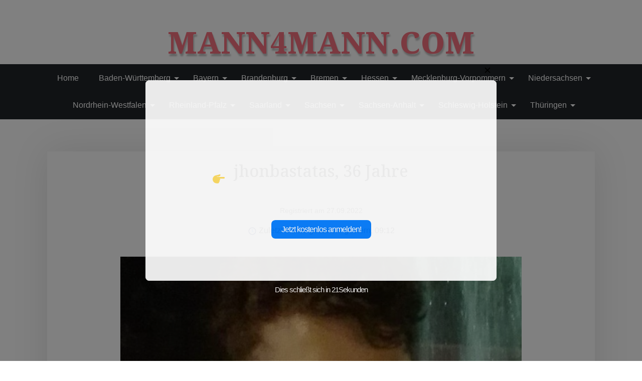

--- FILE ---
content_type: text/html; charset=UTF-8
request_url: https://mann4mann.com/jhonbastatas-36
body_size: 27645
content:
<!doctype html>
<html dir="ltr" lang="de"
	prefix="og: https://ogp.me/ns#" >

<head>
	<meta charset="UTF-8">
	<meta name="viewport" content="width=device-width, initial-scale=1">
	<link rel="profile" href="https://gmpg.org/xfn/11">

	<title>jhonbastatas, 36 Jahre - mann4mann.com</title>

		<!-- All in One SEO 4.2.6.1 - aioseo.com -->
		<meta name="description" content="Bitte registrieren Sie sich auf der Website! Zuletzt online gesehen: &#039;; } document.getElementById(&#039;result_onl&#039;).innerHTML = online_status + &#039; &#039; + doc_wr;" />
		<meta name="robots" content="max-image-preview:large" />
		<link rel="canonical" href="https://mann4mann.com/jhonbastatas-36" />
		<meta name="generator" content="All in One SEO (AIOSEO) 4.2.6.1 " />
		<meta property="og:locale" content="de_DE" />
		<meta property="og:site_name" content="mann4mann.com -" />
		<meta property="og:type" content="article" />
		<meta property="og:title" content="jhonbastatas, 36 Jahre - mann4mann.com" />
		<meta property="og:description" content="Bitte registrieren Sie sich auf der Website! Zuletzt online gesehen: &#039;; } document.getElementById(&#039;result_onl&#039;).innerHTML = online_status + &#039; &#039; + doc_wr;" />
		<meta property="og:url" content="https://mann4mann.com/jhonbastatas-36" />
		<meta property="article:published_time" content="2022-12-13T07:23:26+00:00" />
		<meta property="article:modified_time" content="2022-12-13T07:23:26+00:00" />
		<meta name="twitter:card" content="summary_large_image" />
		<meta name="twitter:title" content="jhonbastatas, 36 Jahre - mann4mann.com" />
		<meta name="twitter:description" content="Bitte registrieren Sie sich auf der Website! Zuletzt online gesehen: &#039;; } document.getElementById(&#039;result_onl&#039;).innerHTML = online_status + &#039; &#039; + doc_wr;" />
		<script type="application/ld+json" class="aioseo-schema">
			{"@context":"https:\/\/schema.org","@graph":[{"@type":"BlogPosting","@id":"https:\/\/mann4mann.com\/jhonbastatas-36#blogposting","name":"jhonbastatas, 36 Jahre - mann4mann.com","headline":"jhonbastatas, 36 Jahre","author":{"@id":"https:\/\/mann4mann.com\/author\/michailfurst1984#author"},"publisher":{"@id":"https:\/\/mann4mann.com\/#organization"},"image":{"@type":"ImageObject","url":"https:\/\/mann4mann.com\/wp-content\/uploads\/2022\/11\/photo_jhonbastatas_M0aiNsb1FS.jpg","width":716,"height":992},"datePublished":"2022-12-13T07:23:26+00:00","dateModified":"2022-12-13T07:23:26+00:00","inLanguage":"de-DE","mainEntityOfPage":{"@id":"https:\/\/mann4mann.com\/jhonbastatas-36#webpage"},"isPartOf":{"@id":"https:\/\/mann4mann.com\/jhonbastatas-36#webpage"},"articleSection":"Bremen, Bremerhaven"},{"@type":"BreadcrumbList","@id":"https:\/\/mann4mann.com\/jhonbastatas-36#breadcrumblist","itemListElement":[{"@type":"ListItem","@id":"https:\/\/mann4mann.com\/#listItem","position":1,"item":{"@type":"WebPage","@id":"https:\/\/mann4mann.com\/","name":"Home","url":"https:\/\/mann4mann.com\/"}}]},{"@type":"Organization","@id":"https:\/\/mann4mann.com\/#organization","name":"mann4mann.com","url":"https:\/\/mann4mann.com\/"},{"@type":"WebPage","@id":"https:\/\/mann4mann.com\/jhonbastatas-36#webpage","url":"https:\/\/mann4mann.com\/jhonbastatas-36","name":"jhonbastatas, 36 Jahre - mann4mann.com","description":"Bitte registrieren Sie sich auf der Website! Zuletzt online gesehen: '; } document.getElementById('result_onl').innerHTML = online_status + ' ' + doc_wr;","inLanguage":"de-DE","isPartOf":{"@id":"https:\/\/mann4mann.com\/#website"},"breadcrumb":{"@id":"https:\/\/mann4mann.com\/jhonbastatas-36#breadcrumblist"},"author":"https:\/\/mann4mann.com\/author\/michailfurst1984#author","creator":"https:\/\/mann4mann.com\/author\/michailfurst1984#author","image":{"@type":"ImageObject","url":"https:\/\/mann4mann.com\/wp-content\/uploads\/2022\/11\/photo_jhonbastatas_M0aiNsb1FS.jpg","@id":"https:\/\/mann4mann.com\/#mainImage","width":716,"height":992},"primaryImageOfPage":{"@id":"https:\/\/mann4mann.com\/jhonbastatas-36#mainImage"},"datePublished":"2022-12-13T07:23:26+00:00","dateModified":"2022-12-13T07:23:26+00:00"},{"@type":"WebSite","@id":"https:\/\/mann4mann.com\/#website","url":"https:\/\/mann4mann.com\/","name":"mann4mann.com","inLanguage":"de-DE","publisher":{"@id":"https:\/\/mann4mann.com\/#organization"}}]}
		</script>
		<!-- All in One SEO -->

<link rel='dns-prefetch' href='//fonts.googleapis.com' />
<link rel='dns-prefetch' href='//s.w.org' />
<link rel="alternate" type="application/rss+xml" title="mann4mann.com &raquo; Feed" href="https://mann4mann.com/feed" />
<link rel="alternate" type="application/rss+xml" title="mann4mann.com &raquo; Kommentar-Feed" href="https://mann4mann.com/comments/feed" />
<link rel="alternate" type="application/rss+xml" title="mann4mann.com &raquo; jhonbastatas, 36 Jahre-Kommentar-Feed" href="https://mann4mann.com/jhonbastatas-36/feed" />
		<!-- This site uses the Google Analytics by MonsterInsights plugin v8.10.0 - Using Analytics tracking - https://www.monsterinsights.com/ -->
		<!-- Note: MonsterInsights is not currently configured on this site. The site owner needs to authenticate with Google Analytics in the MonsterInsights settings panel. -->
					<!-- No UA code set -->
				<!-- / Google Analytics by MonsterInsights -->
		<script>
window._wpemojiSettings = {"baseUrl":"https:\/\/s.w.org\/images\/core\/emoji\/14.0.0\/72x72\/","ext":".png","svgUrl":"https:\/\/s.w.org\/images\/core\/emoji\/14.0.0\/svg\/","svgExt":".svg","source":{"concatemoji":"https:\/\/mann4mann.com\/wp-includes\/js\/wp-emoji-release.min.js?ver=6.0.11"}};
/*! This file is auto-generated */
!function(e,a,t){var n,r,o,i=a.createElement("canvas"),p=i.getContext&&i.getContext("2d");function s(e,t){var a=String.fromCharCode,e=(p.clearRect(0,0,i.width,i.height),p.fillText(a.apply(this,e),0,0),i.toDataURL());return p.clearRect(0,0,i.width,i.height),p.fillText(a.apply(this,t),0,0),e===i.toDataURL()}function c(e){var t=a.createElement("script");t.src=e,t.defer=t.type="text/javascript",a.getElementsByTagName("head")[0].appendChild(t)}for(o=Array("flag","emoji"),t.supports={everything:!0,everythingExceptFlag:!0},r=0;r<o.length;r++)t.supports[o[r]]=function(e){if(!p||!p.fillText)return!1;switch(p.textBaseline="top",p.font="600 32px Arial",e){case"flag":return s([127987,65039,8205,9895,65039],[127987,65039,8203,9895,65039])?!1:!s([55356,56826,55356,56819],[55356,56826,8203,55356,56819])&&!s([55356,57332,56128,56423,56128,56418,56128,56421,56128,56430,56128,56423,56128,56447],[55356,57332,8203,56128,56423,8203,56128,56418,8203,56128,56421,8203,56128,56430,8203,56128,56423,8203,56128,56447]);case"emoji":return!s([129777,127995,8205,129778,127999],[129777,127995,8203,129778,127999])}return!1}(o[r]),t.supports.everything=t.supports.everything&&t.supports[o[r]],"flag"!==o[r]&&(t.supports.everythingExceptFlag=t.supports.everythingExceptFlag&&t.supports[o[r]]);t.supports.everythingExceptFlag=t.supports.everythingExceptFlag&&!t.supports.flag,t.DOMReady=!1,t.readyCallback=function(){t.DOMReady=!0},t.supports.everything||(n=function(){t.readyCallback()},a.addEventListener?(a.addEventListener("DOMContentLoaded",n,!1),e.addEventListener("load",n,!1)):(e.attachEvent("onload",n),a.attachEvent("onreadystatechange",function(){"complete"===a.readyState&&t.readyCallback()})),(e=t.source||{}).concatemoji?c(e.concatemoji):e.wpemoji&&e.twemoji&&(c(e.twemoji),c(e.wpemoji)))}(window,document,window._wpemojiSettings);
</script>
<style>
img.wp-smiley,
img.emoji {
	display: inline !important;
	border: none !important;
	box-shadow: none !important;
	height: 1em !important;
	width: 1em !important;
	margin: 0 0.07em !important;
	vertical-align: -0.1em !important;
	background: none !important;
	padding: 0 !important;
}
</style>
	<link rel='stylesheet' id='wp-block-library-css'  href='https://mann4mann.com/wp-includes/css/dist/block-library/style.min.css?ver=6.0.11' media='all' />
<style id='wp-block-library-theme-inline-css'>
.wp-block-audio figcaption{color:#555;font-size:13px;text-align:center}.is-dark-theme .wp-block-audio figcaption{color:hsla(0,0%,100%,.65)}.wp-block-code{border:1px solid #ccc;border-radius:4px;font-family:Menlo,Consolas,monaco,monospace;padding:.8em 1em}.wp-block-embed figcaption{color:#555;font-size:13px;text-align:center}.is-dark-theme .wp-block-embed figcaption{color:hsla(0,0%,100%,.65)}.blocks-gallery-caption{color:#555;font-size:13px;text-align:center}.is-dark-theme .blocks-gallery-caption{color:hsla(0,0%,100%,.65)}.wp-block-image figcaption{color:#555;font-size:13px;text-align:center}.is-dark-theme .wp-block-image figcaption{color:hsla(0,0%,100%,.65)}.wp-block-pullquote{border-top:4px solid;border-bottom:4px solid;margin-bottom:1.75em;color:currentColor}.wp-block-pullquote__citation,.wp-block-pullquote cite,.wp-block-pullquote footer{color:currentColor;text-transform:uppercase;font-size:.8125em;font-style:normal}.wp-block-quote{border-left:.25em solid;margin:0 0 1.75em;padding-left:1em}.wp-block-quote cite,.wp-block-quote footer{color:currentColor;font-size:.8125em;position:relative;font-style:normal}.wp-block-quote.has-text-align-right{border-left:none;border-right:.25em solid;padding-left:0;padding-right:1em}.wp-block-quote.has-text-align-center{border:none;padding-left:0}.wp-block-quote.is-large,.wp-block-quote.is-style-large,.wp-block-quote.is-style-plain{border:none}.wp-block-search .wp-block-search__label{font-weight:700}:where(.wp-block-group.has-background){padding:1.25em 2.375em}.wp-block-separator.has-css-opacity{opacity:.4}.wp-block-separator{border:none;border-bottom:2px solid;margin-left:auto;margin-right:auto}.wp-block-separator.has-alpha-channel-opacity{opacity:1}.wp-block-separator:not(.is-style-wide):not(.is-style-dots){width:100px}.wp-block-separator.has-background:not(.is-style-dots){border-bottom:none;height:1px}.wp-block-separator.has-background:not(.is-style-wide):not(.is-style-dots){height:2px}.wp-block-table thead{border-bottom:3px solid}.wp-block-table tfoot{border-top:3px solid}.wp-block-table td,.wp-block-table th{padding:.5em;border:1px solid;word-break:normal}.wp-block-table figcaption{color:#555;font-size:13px;text-align:center}.is-dark-theme .wp-block-table figcaption{color:hsla(0,0%,100%,.65)}.wp-block-video figcaption{color:#555;font-size:13px;text-align:center}.is-dark-theme .wp-block-video figcaption{color:hsla(0,0%,100%,.65)}.wp-block-template-part.has-background{padding:1.25em 2.375em;margin-top:0;margin-bottom:0}
</style>
<link rel='stylesheet' id='beshop-gb-block-css'  href='https://mann4mann.com/wp-content/themes/beshop/assets/css/admin-block.css?ver=1.0' media='all' />
<style id='global-styles-inline-css'>
body{--wp--preset--color--black: #000000;--wp--preset--color--cyan-bluish-gray: #abb8c3;--wp--preset--color--white: #ffffff;--wp--preset--color--pale-pink: #f78da7;--wp--preset--color--vivid-red: #cf2e2e;--wp--preset--color--luminous-vivid-orange: #ff6900;--wp--preset--color--luminous-vivid-amber: #fcb900;--wp--preset--color--light-green-cyan: #7bdcb5;--wp--preset--color--vivid-green-cyan: #00d084;--wp--preset--color--pale-cyan-blue: #8ed1fc;--wp--preset--color--vivid-cyan-blue: #0693e3;--wp--preset--color--vivid-purple: #9b51e0;--wp--preset--gradient--vivid-cyan-blue-to-vivid-purple: linear-gradient(135deg,rgba(6,147,227,1) 0%,rgb(155,81,224) 100%);--wp--preset--gradient--light-green-cyan-to-vivid-green-cyan: linear-gradient(135deg,rgb(122,220,180) 0%,rgb(0,208,130) 100%);--wp--preset--gradient--luminous-vivid-amber-to-luminous-vivid-orange: linear-gradient(135deg,rgba(252,185,0,1) 0%,rgba(255,105,0,1) 100%);--wp--preset--gradient--luminous-vivid-orange-to-vivid-red: linear-gradient(135deg,rgba(255,105,0,1) 0%,rgb(207,46,46) 100%);--wp--preset--gradient--very-light-gray-to-cyan-bluish-gray: linear-gradient(135deg,rgb(238,238,238) 0%,rgb(169,184,195) 100%);--wp--preset--gradient--cool-to-warm-spectrum: linear-gradient(135deg,rgb(74,234,220) 0%,rgb(151,120,209) 20%,rgb(207,42,186) 40%,rgb(238,44,130) 60%,rgb(251,105,98) 80%,rgb(254,248,76) 100%);--wp--preset--gradient--blush-light-purple: linear-gradient(135deg,rgb(255,206,236) 0%,rgb(152,150,240) 100%);--wp--preset--gradient--blush-bordeaux: linear-gradient(135deg,rgb(254,205,165) 0%,rgb(254,45,45) 50%,rgb(107,0,62) 100%);--wp--preset--gradient--luminous-dusk: linear-gradient(135deg,rgb(255,203,112) 0%,rgb(199,81,192) 50%,rgb(65,88,208) 100%);--wp--preset--gradient--pale-ocean: linear-gradient(135deg,rgb(255,245,203) 0%,rgb(182,227,212) 50%,rgb(51,167,181) 100%);--wp--preset--gradient--electric-grass: linear-gradient(135deg,rgb(202,248,128) 0%,rgb(113,206,126) 100%);--wp--preset--gradient--midnight: linear-gradient(135deg,rgb(2,3,129) 0%,rgb(40,116,252) 100%);--wp--preset--duotone--dark-grayscale: url('#wp-duotone-dark-grayscale');--wp--preset--duotone--grayscale: url('#wp-duotone-grayscale');--wp--preset--duotone--purple-yellow: url('#wp-duotone-purple-yellow');--wp--preset--duotone--blue-red: url('#wp-duotone-blue-red');--wp--preset--duotone--midnight: url('#wp-duotone-midnight');--wp--preset--duotone--magenta-yellow: url('#wp-duotone-magenta-yellow');--wp--preset--duotone--purple-green: url('#wp-duotone-purple-green');--wp--preset--duotone--blue-orange: url('#wp-duotone-blue-orange');--wp--preset--font-size--small: 13px;--wp--preset--font-size--medium: 20px;--wp--preset--font-size--large: 36px;--wp--preset--font-size--x-large: 42px;}.has-black-color{color: var(--wp--preset--color--black) !important;}.has-cyan-bluish-gray-color{color: var(--wp--preset--color--cyan-bluish-gray) !important;}.has-white-color{color: var(--wp--preset--color--white) !important;}.has-pale-pink-color{color: var(--wp--preset--color--pale-pink) !important;}.has-vivid-red-color{color: var(--wp--preset--color--vivid-red) !important;}.has-luminous-vivid-orange-color{color: var(--wp--preset--color--luminous-vivid-orange) !important;}.has-luminous-vivid-amber-color{color: var(--wp--preset--color--luminous-vivid-amber) !important;}.has-light-green-cyan-color{color: var(--wp--preset--color--light-green-cyan) !important;}.has-vivid-green-cyan-color{color: var(--wp--preset--color--vivid-green-cyan) !important;}.has-pale-cyan-blue-color{color: var(--wp--preset--color--pale-cyan-blue) !important;}.has-vivid-cyan-blue-color{color: var(--wp--preset--color--vivid-cyan-blue) !important;}.has-vivid-purple-color{color: var(--wp--preset--color--vivid-purple) !important;}.has-black-background-color{background-color: var(--wp--preset--color--black) !important;}.has-cyan-bluish-gray-background-color{background-color: var(--wp--preset--color--cyan-bluish-gray) !important;}.has-white-background-color{background-color: var(--wp--preset--color--white) !important;}.has-pale-pink-background-color{background-color: var(--wp--preset--color--pale-pink) !important;}.has-vivid-red-background-color{background-color: var(--wp--preset--color--vivid-red) !important;}.has-luminous-vivid-orange-background-color{background-color: var(--wp--preset--color--luminous-vivid-orange) !important;}.has-luminous-vivid-amber-background-color{background-color: var(--wp--preset--color--luminous-vivid-amber) !important;}.has-light-green-cyan-background-color{background-color: var(--wp--preset--color--light-green-cyan) !important;}.has-vivid-green-cyan-background-color{background-color: var(--wp--preset--color--vivid-green-cyan) !important;}.has-pale-cyan-blue-background-color{background-color: var(--wp--preset--color--pale-cyan-blue) !important;}.has-vivid-cyan-blue-background-color{background-color: var(--wp--preset--color--vivid-cyan-blue) !important;}.has-vivid-purple-background-color{background-color: var(--wp--preset--color--vivid-purple) !important;}.has-black-border-color{border-color: var(--wp--preset--color--black) !important;}.has-cyan-bluish-gray-border-color{border-color: var(--wp--preset--color--cyan-bluish-gray) !important;}.has-white-border-color{border-color: var(--wp--preset--color--white) !important;}.has-pale-pink-border-color{border-color: var(--wp--preset--color--pale-pink) !important;}.has-vivid-red-border-color{border-color: var(--wp--preset--color--vivid-red) !important;}.has-luminous-vivid-orange-border-color{border-color: var(--wp--preset--color--luminous-vivid-orange) !important;}.has-luminous-vivid-amber-border-color{border-color: var(--wp--preset--color--luminous-vivid-amber) !important;}.has-light-green-cyan-border-color{border-color: var(--wp--preset--color--light-green-cyan) !important;}.has-vivid-green-cyan-border-color{border-color: var(--wp--preset--color--vivid-green-cyan) !important;}.has-pale-cyan-blue-border-color{border-color: var(--wp--preset--color--pale-cyan-blue) !important;}.has-vivid-cyan-blue-border-color{border-color: var(--wp--preset--color--vivid-cyan-blue) !important;}.has-vivid-purple-border-color{border-color: var(--wp--preset--color--vivid-purple) !important;}.has-vivid-cyan-blue-to-vivid-purple-gradient-background{background: var(--wp--preset--gradient--vivid-cyan-blue-to-vivid-purple) !important;}.has-light-green-cyan-to-vivid-green-cyan-gradient-background{background: var(--wp--preset--gradient--light-green-cyan-to-vivid-green-cyan) !important;}.has-luminous-vivid-amber-to-luminous-vivid-orange-gradient-background{background: var(--wp--preset--gradient--luminous-vivid-amber-to-luminous-vivid-orange) !important;}.has-luminous-vivid-orange-to-vivid-red-gradient-background{background: var(--wp--preset--gradient--luminous-vivid-orange-to-vivid-red) !important;}.has-very-light-gray-to-cyan-bluish-gray-gradient-background{background: var(--wp--preset--gradient--very-light-gray-to-cyan-bluish-gray) !important;}.has-cool-to-warm-spectrum-gradient-background{background: var(--wp--preset--gradient--cool-to-warm-spectrum) !important;}.has-blush-light-purple-gradient-background{background: var(--wp--preset--gradient--blush-light-purple) !important;}.has-blush-bordeaux-gradient-background{background: var(--wp--preset--gradient--blush-bordeaux) !important;}.has-luminous-dusk-gradient-background{background: var(--wp--preset--gradient--luminous-dusk) !important;}.has-pale-ocean-gradient-background{background: var(--wp--preset--gradient--pale-ocean) !important;}.has-electric-grass-gradient-background{background: var(--wp--preset--gradient--electric-grass) !important;}.has-midnight-gradient-background{background: var(--wp--preset--gradient--midnight) !important;}.has-small-font-size{font-size: var(--wp--preset--font-size--small) !important;}.has-medium-font-size{font-size: var(--wp--preset--font-size--medium) !important;}.has-large-font-size{font-size: var(--wp--preset--font-size--large) !important;}.has-x-large-font-size{font-size: var(--wp--preset--font-size--x-large) !important;}
</style>
<link rel='stylesheet' id='pb_animate-css'  href='https://mann4mann.com/wp-content/plugins/ays-popup-box/public/css/animate.css?ver=5.1.3' media='all' />
<link rel='stylesheet' id='beshop-main-css'  href='https://mann4mann.com/wp-content/themes/beshop/assets/css/beshop-main.css?ver=1.0.4' media='all' />
<style id='beshop-main-inline-css'>
h1.site-title a,p.site-description{color:#000000;}p.site-description:before{display:none !important;}.beshop-tophead.bg-dark,#bessearch .search-submit{background-color:#adb1dd!important;}.main-navigation ul{justify-content:center;}.beshop-main-nav{padding:1px 0;}
</style>
<link rel='stylesheet' id='beshop-default-css'  href='https://mann4mann.com/wp-content/themes/beshop/assets/css/default.css?ver=1.0.4' media='all' />
<link rel='stylesheet' id='beshop-plus-parent-style-css'  href='https://mann4mann.com/wp-content/themes/beshop/style.css?ver=6.0.11' media='all' />
<link rel='stylesheet' id='beshop-plus-style-css'  href='https://mann4mann.com/wp-content/themes/beshop-plus/assets/css/plus-style.css?ver=1.0.4' media='all' />
<link rel='stylesheet' id='beshop-google-font-css'  href='https://fonts.googleapis.com/css?family=Montserrat%3A300%2C400%2C500%2C600%2C700%2C800%7CNoto+Serif%3A300%2C400%2C500%2C600%2C700%2C800&#038;subset=latin%2Clatin-ext' media='all' />
<link rel='stylesheet' id='bootstrap-css'  href='https://mann4mann.com/wp-content/themes/beshop/assets/css/bootstrap.min.css?ver=5.2.0' media='all' />
<link rel='stylesheet' id='font-awesome-five-all-css'  href='https://mann4mann.com/wp-content/themes/beshop/assets/css/all.css?ver=5.14.0' media='all' />
<link rel='stylesheet' id='beshop-block-style-css'  href='https://mann4mann.com/wp-content/themes/beshop/assets/css/block.css?ver=1.0' media='all' />
<link rel='stylesheet' id='beshop-style-css'  href='https://mann4mann.com/wp-content/themes/beshop-plus/style.css?ver=1.0.4' media='all' />
<script src='https://mann4mann.com/wp-includes/js/jquery/jquery.min.js?ver=3.6.0' id='jquery-core-js'></script>
<script src='https://mann4mann.com/wp-includes/js/jquery/jquery-migrate.min.js?ver=3.3.2' id='jquery-migrate-js'></script>
<script id='ays-pb-js-extra'>
var pbLocalizeObj = {"ajax":"https:\/\/mann4mann.com\/wp-admin\/admin-ajax.php","seconds":"seconds","thisWillClose":"This will close in","icons":{"close_icon":"<svg class=\"ays_pb_material_close_icon\" xmlns=\"https:\/\/www.w3.org\/2000\/svg\" height=\"36px\" viewBox=\"0 0 24 24\" width=\"36px\" fill=\"#000000\" alt=\"Pop-up Close\"><path d=\"M0 0h24v24H0z\" fill=\"none\"\/><path d=\"M19 6.41L17.59 5 12 10.59 6.41 5 5 6.41 10.59 12 5 17.59 6.41 19 12 13.41 17.59 19 19 17.59 13.41 12z\"\/><\/svg>","close_circle_icon":"<svg class=\"ays_pb_material_close_circle_icon\" xmlns=\"https:\/\/www.w3.org\/2000\/svg\" height=\"24\" viewBox=\"0 0 24 24\" width=\"36\" alt=\"Pop-up Close\"><path d=\"M0 0h24v24H0z\" fill=\"none\"\/><path d=\"M12 2C6.47 2 2 6.47 2 12s4.47 10 10 10 10-4.47 10-10S17.53 2 12 2zm5 13.59L15.59 17 12 13.41 8.41 17 7 15.59 10.59 12 7 8.41 8.41 7 12 10.59 15.59 7 17 8.41 13.41 12 17 15.59z\"\/><\/svg>","volume_up_icon":"<svg class=\"ays_pb_fa_volume\" xmlns=\"https:\/\/www.w3.org\/2000\/svg\" height=\"24\" viewBox=\"0 0 24 24\" width=\"36\"><path d=\"M0 0h24v24H0z\" fill=\"none\"\/><path d=\"M3 9v6h4l5 5V4L7 9H3zm13.5 3c0-1.77-1.02-3.29-2.5-4.03v8.05c1.48-.73 2.5-2.25 2.5-4.02zM14 3.23v2.06c2.89.86 5 3.54 5 6.71s-2.11 5.85-5 6.71v2.06c4.01-.91 7-4.49 7-8.77s-2.99-7.86-7-8.77z\"\/><\/svg>","volume_mute_icon":"<svg xmlns=\"https:\/\/www.w3.org\/2000\/svg\" height=\"24\" viewBox=\"0 0 24 24\" width=\"24\"><path d=\"M0 0h24v24H0z\" fill=\"none\"\/><path d=\"M7 9v6h4l5 5V4l-5 5H7z\"\/><\/svg>"}};
</script>
<script src='https://mann4mann.com/wp-content/plugins/ays-popup-box/public/js/ays-pb-public.js?ver=5.1.3' id='ays-pb-js'></script>
<link rel="https://api.w.org/" href="https://mann4mann.com/wp-json/" /><link rel="alternate" type="application/json" href="https://mann4mann.com/wp-json/wp/v2/posts/21420" /><link rel="EditURI" type="application/rsd+xml" title="RSD" href="https://mann4mann.com/xmlrpc.php?rsd" />
<link rel="wlwmanifest" type="application/wlwmanifest+xml" href="https://mann4mann.com/wp-includes/wlwmanifest.xml" /> 
<meta name="generator" content="WordPress 6.0.11" />
<link rel='shortlink' href='https://mann4mann.com/?p=21420' />
<link rel="alternate" type="application/json+oembed" href="https://mann4mann.com/wp-json/oembed/1.0/embed?url=https%3A%2F%2Fmann4mann.com%2Fjhonbastatas-36" />
<link rel="alternate" type="text/xml+oembed" href="https://mann4mann.com/wp-json/oembed/1.0/embed?url=https%3A%2F%2Fmann4mann.com%2Fjhonbastatas-36&#038;format=xml" />
<link rel="pingback" href="https://mann4mann.com/xmlrpc.php"><link rel="icon" href="https://mann4mann.com/wp-content/uploads/2022/12/cropped-mann4mann-512x512-1-32x32.png" sizes="32x32" />
<link rel="icon" href="https://mann4mann.com/wp-content/uploads/2022/12/cropped-mann4mann-512x512-1-192x192.png" sizes="192x192" />
<link rel="apple-touch-icon" href="https://mann4mann.com/wp-content/uploads/2022/12/cropped-mann4mann-512x512-1-180x180.png" />
<meta name="msapplication-TileImage" content="https://mann4mann.com/wp-content/uploads/2022/12/cropped-mann4mann-512x512-1-270x270.png" />
<style id="kirki-inline-styles"></style></head>

<body class="post-template-default single single-post postid-21420 single-format-standard no-sidebar">
	<svg xmlns="http://www.w3.org/2000/svg" viewBox="0 0 0 0" width="0" height="0" focusable="false" role="none" style="visibility: hidden; position: absolute; left: -9999px; overflow: hidden;" ><defs><filter id="wp-duotone-dark-grayscale"><feColorMatrix color-interpolation-filters="sRGB" type="matrix" values=" .299 .587 .114 0 0 .299 .587 .114 0 0 .299 .587 .114 0 0 .299 .587 .114 0 0 " /><feComponentTransfer color-interpolation-filters="sRGB" ><feFuncR type="table" tableValues="0 0.49803921568627" /><feFuncG type="table" tableValues="0 0.49803921568627" /><feFuncB type="table" tableValues="0 0.49803921568627" /><feFuncA type="table" tableValues="1 1" /></feComponentTransfer><feComposite in2="SourceGraphic" operator="in" /></filter></defs></svg><svg xmlns="http://www.w3.org/2000/svg" viewBox="0 0 0 0" width="0" height="0" focusable="false" role="none" style="visibility: hidden; position: absolute; left: -9999px; overflow: hidden;" ><defs><filter id="wp-duotone-grayscale"><feColorMatrix color-interpolation-filters="sRGB" type="matrix" values=" .299 .587 .114 0 0 .299 .587 .114 0 0 .299 .587 .114 0 0 .299 .587 .114 0 0 " /><feComponentTransfer color-interpolation-filters="sRGB" ><feFuncR type="table" tableValues="0 1" /><feFuncG type="table" tableValues="0 1" /><feFuncB type="table" tableValues="0 1" /><feFuncA type="table" tableValues="1 1" /></feComponentTransfer><feComposite in2="SourceGraphic" operator="in" /></filter></defs></svg><svg xmlns="http://www.w3.org/2000/svg" viewBox="0 0 0 0" width="0" height="0" focusable="false" role="none" style="visibility: hidden; position: absolute; left: -9999px; overflow: hidden;" ><defs><filter id="wp-duotone-purple-yellow"><feColorMatrix color-interpolation-filters="sRGB" type="matrix" values=" .299 .587 .114 0 0 .299 .587 .114 0 0 .299 .587 .114 0 0 .299 .587 .114 0 0 " /><feComponentTransfer color-interpolation-filters="sRGB" ><feFuncR type="table" tableValues="0.54901960784314 0.98823529411765" /><feFuncG type="table" tableValues="0 1" /><feFuncB type="table" tableValues="0.71764705882353 0.25490196078431" /><feFuncA type="table" tableValues="1 1" /></feComponentTransfer><feComposite in2="SourceGraphic" operator="in" /></filter></defs></svg><svg xmlns="http://www.w3.org/2000/svg" viewBox="0 0 0 0" width="0" height="0" focusable="false" role="none" style="visibility: hidden; position: absolute; left: -9999px; overflow: hidden;" ><defs><filter id="wp-duotone-blue-red"><feColorMatrix color-interpolation-filters="sRGB" type="matrix" values=" .299 .587 .114 0 0 .299 .587 .114 0 0 .299 .587 .114 0 0 .299 .587 .114 0 0 " /><feComponentTransfer color-interpolation-filters="sRGB" ><feFuncR type="table" tableValues="0 1" /><feFuncG type="table" tableValues="0 0.27843137254902" /><feFuncB type="table" tableValues="0.5921568627451 0.27843137254902" /><feFuncA type="table" tableValues="1 1" /></feComponentTransfer><feComposite in2="SourceGraphic" operator="in" /></filter></defs></svg><svg xmlns="http://www.w3.org/2000/svg" viewBox="0 0 0 0" width="0" height="0" focusable="false" role="none" style="visibility: hidden; position: absolute; left: -9999px; overflow: hidden;" ><defs><filter id="wp-duotone-midnight"><feColorMatrix color-interpolation-filters="sRGB" type="matrix" values=" .299 .587 .114 0 0 .299 .587 .114 0 0 .299 .587 .114 0 0 .299 .587 .114 0 0 " /><feComponentTransfer color-interpolation-filters="sRGB" ><feFuncR type="table" tableValues="0 0" /><feFuncG type="table" tableValues="0 0.64705882352941" /><feFuncB type="table" tableValues="0 1" /><feFuncA type="table" tableValues="1 1" /></feComponentTransfer><feComposite in2="SourceGraphic" operator="in" /></filter></defs></svg><svg xmlns="http://www.w3.org/2000/svg" viewBox="0 0 0 0" width="0" height="0" focusable="false" role="none" style="visibility: hidden; position: absolute; left: -9999px; overflow: hidden;" ><defs><filter id="wp-duotone-magenta-yellow"><feColorMatrix color-interpolation-filters="sRGB" type="matrix" values=" .299 .587 .114 0 0 .299 .587 .114 0 0 .299 .587 .114 0 0 .299 .587 .114 0 0 " /><feComponentTransfer color-interpolation-filters="sRGB" ><feFuncR type="table" tableValues="0.78039215686275 1" /><feFuncG type="table" tableValues="0 0.94901960784314" /><feFuncB type="table" tableValues="0.35294117647059 0.47058823529412" /><feFuncA type="table" tableValues="1 1" /></feComponentTransfer><feComposite in2="SourceGraphic" operator="in" /></filter></defs></svg><svg xmlns="http://www.w3.org/2000/svg" viewBox="0 0 0 0" width="0" height="0" focusable="false" role="none" style="visibility: hidden; position: absolute; left: -9999px; overflow: hidden;" ><defs><filter id="wp-duotone-purple-green"><feColorMatrix color-interpolation-filters="sRGB" type="matrix" values=" .299 .587 .114 0 0 .299 .587 .114 0 0 .299 .587 .114 0 0 .299 .587 .114 0 0 " /><feComponentTransfer color-interpolation-filters="sRGB" ><feFuncR type="table" tableValues="0.65098039215686 0.40392156862745" /><feFuncG type="table" tableValues="0 1" /><feFuncB type="table" tableValues="0.44705882352941 0.4" /><feFuncA type="table" tableValues="1 1" /></feComponentTransfer><feComposite in2="SourceGraphic" operator="in" /></filter></defs></svg><svg xmlns="http://www.w3.org/2000/svg" viewBox="0 0 0 0" width="0" height="0" focusable="false" role="none" style="visibility: hidden; position: absolute; left: -9999px; overflow: hidden;" ><defs><filter id="wp-duotone-blue-orange"><feColorMatrix color-interpolation-filters="sRGB" type="matrix" values=" .299 .587 .114 0 0 .299 .587 .114 0 0 .299 .587 .114 0 0 .299 .587 .114 0 0 " /><feComponentTransfer color-interpolation-filters="sRGB" ><feFuncR type="table" tableValues="0.098039215686275 1" /><feFuncG type="table" tableValues="0 0.66274509803922" /><feFuncB type="table" tableValues="0.84705882352941 0.41960784313725" /><feFuncA type="table" tableValues="1 1" /></feComponentTransfer><feComposite in2="SourceGraphic" operator="in" /></filter></defs></svg>	<div id="page" class="site">
		<a class="skip-link screen-reader-text" href="#primary">Skip to content</a>

		<header id="masthead" class="beshop-header site-header">
						


	<div id="bspopup" class="off">
		<div id="bessearch" class="open">
			<button data-widget="remove" id="removeClass" class="close" type="button">×</button>
			<form role="search" method="get" class="search-form" action="https://mann4mann.com/">
				<label>
					<span class="screen-reader-text">Suche nach:</span>
					<input type="search" class="search-field" placeholder="Suchen …" value="" name="s" />
				</label>
				<input type="submit" class="search-submit" value="Suchen" />
			</form>			<small class="beshop-cradit">Beshop Theme By <a target="_blank" title="Beshop Theme" href="https://wpthemespace.com/product/beshop/">Wp Theme Space</a></small>
		</div>
	</div>
    <div class="site-branding beshop-plus-logo text-center">
				<div class="headerlogo-text text-center">
				<div class="container pb-5 pt-5">
														<h1 class="site-title"><a href="https://mann4mann.com/" rel="home">mann4mann.com</a></h1>
						
					
				</div>
	</div>


			
	</div><!-- .site-branding -->	

    
		<div class="beshop-main-nav bg-dark text-white menulogo-center">
			<div class="container">
				<div class="logo-hide">
									<div class="beshop-main-menu flex-grow-1">
						<nav id="site-navigation" class="main-navigation">
							<button class="menu-toggle" aria-controls="primary-menu" aria-expanded="false"><span class="mshow">Menu</span><span class="mhide">Close Menu</span></button>
							<div class="menu-menu-container"><ul id="primary-menu" class="beshop-main-menu-container"><li id="menu-item-45920" class="menu-item menu-item-type-custom menu-item-object-custom menu-item-home menu-item-45920"><a href="https://mann4mann.com">Home</a></li>
<li id="menu-item-45921" class="menu-item menu-item-type-taxonomy menu-item-object-category menu-item-has-children menu-item-45921"><a href="https://mann4mann.com/baden-wurttemberg">Baden-Württemberg</a><button class="mini-toggle"></button>
<ul class="sub-menu">
	<li id="menu-item-45922" class="menu-item menu-item-type-taxonomy menu-item-object-category menu-item-45922"><a href="https://mann4mann.com/baden-wurttemberg/aalen">Aalen</a></li>
	<li id="menu-item-45923" class="menu-item menu-item-type-taxonomy menu-item-object-category menu-item-45923"><a href="https://mann4mann.com/baden-wurttemberg/baden-baden">Baden-Baden</a></li>
	<li id="menu-item-45924" class="menu-item menu-item-type-taxonomy menu-item-object-category menu-item-45924"><a href="https://mann4mann.com/baden-wurttemberg/boblingen">Böblingen</a></li>
	<li id="menu-item-45925" class="menu-item menu-item-type-taxonomy menu-item-object-category menu-item-45925"><a href="https://mann4mann.com/baden-wurttemberg/esslingen-am-neckar">Esslingen am Neckar</a></li>
	<li id="menu-item-45926" class="menu-item menu-item-type-taxonomy menu-item-object-category menu-item-45926"><a href="https://mann4mann.com/baden-wurttemberg/freiburg-im-breisgau">Freiburg im Breisgau</a></li>
	<li id="menu-item-45927" class="menu-item menu-item-type-taxonomy menu-item-object-category menu-item-45927"><a href="https://mann4mann.com/baden-wurttemberg/friedrichshafen">Friedrichshafen</a></li>
	<li id="menu-item-45928" class="menu-item menu-item-type-taxonomy menu-item-object-category menu-item-45928"><a href="https://mann4mann.com/baden-wurttemberg/goppingen">Göppingen</a></li>
	<li id="menu-item-45929" class="menu-item menu-item-type-taxonomy menu-item-object-category menu-item-45929"><a href="https://mann4mann.com/baden-wurttemberg/heidelberg">Heidelberg</a></li>
	<li id="menu-item-45930" class="menu-item menu-item-type-taxonomy menu-item-object-category menu-item-45930"><a href="https://mann4mann.com/baden-wurttemberg/heilbronn">Heilbronn</a></li>
	<li id="menu-item-45931" class="menu-item menu-item-type-taxonomy menu-item-object-category menu-item-45931"><a href="https://mann4mann.com/baden-wurttemberg/karlsruhe">Karlsruhe</a></li>
	<li id="menu-item-45932" class="menu-item menu-item-type-taxonomy menu-item-object-category menu-item-45932"><a href="https://mann4mann.com/baden-wurttemberg/konstanz">Konstanz</a></li>
	<li id="menu-item-45933" class="menu-item menu-item-type-taxonomy menu-item-object-category menu-item-45933"><a href="https://mann4mann.com/baden-wurttemberg/ludwigsburg">Ludwigsburg</a></li>
	<li id="menu-item-45934" class="menu-item menu-item-type-taxonomy menu-item-object-category menu-item-45934"><a href="https://mann4mann.com/baden-wurttemberg/mannheim">Mannheim</a></li>
	<li id="menu-item-45935" class="menu-item menu-item-type-taxonomy menu-item-object-category menu-item-45935"><a href="https://mann4mann.com/baden-wurttemberg/offenburg">Offenburg</a></li>
	<li id="menu-item-45936" class="menu-item menu-item-type-taxonomy menu-item-object-category menu-item-45936"><a href="https://mann4mann.com/baden-wurttemberg/pforzheim">Pforzheim</a></li>
	<li id="menu-item-45937" class="menu-item menu-item-type-taxonomy menu-item-object-category menu-item-45937"><a href="https://mann4mann.com/baden-wurttemberg/rastatt">Rastatt</a></li>
	<li id="menu-item-45938" class="menu-item menu-item-type-taxonomy menu-item-object-category menu-item-45938"><a href="https://mann4mann.com/baden-wurttemberg/ravensburg">Ravensburg</a></li>
	<li id="menu-item-45939" class="menu-item menu-item-type-taxonomy menu-item-object-category menu-item-45939"><a href="https://mann4mann.com/baden-wurttemberg/reutlingen">Reutlingen</a></li>
	<li id="menu-item-45940" class="menu-item menu-item-type-taxonomy menu-item-object-category menu-item-45940"><a href="https://mann4mann.com/baden-wurttemberg/schwabisch-gmund">Schwäbisch Gmünd</a></li>
	<li id="menu-item-45941" class="menu-item menu-item-type-taxonomy menu-item-object-category menu-item-45941"><a href="https://mann4mann.com/baden-wurttemberg/sindelfingen">Sindelfingen</a></li>
	<li id="menu-item-45942" class="menu-item menu-item-type-taxonomy menu-item-object-category menu-item-45942"><a href="https://mann4mann.com/baden-wurttemberg/stuttgart">Stuttgart</a></li>
	<li id="menu-item-45943" class="menu-item menu-item-type-taxonomy menu-item-object-category menu-item-45943"><a href="https://mann4mann.com/baden-wurttemberg/tubingen">Tübingen</a></li>
	<li id="menu-item-45944" class="menu-item menu-item-type-taxonomy menu-item-object-category menu-item-45944"><a href="https://mann4mann.com/baden-wurttemberg/ulm">Ulm</a></li>
	<li id="menu-item-45945" class="menu-item menu-item-type-taxonomy menu-item-object-category menu-item-45945"><a href="https://mann4mann.com/baden-wurttemberg/villingen-schwenningen">Villingen-Schwenningen</a></li>
	<li id="menu-item-45946" class="menu-item menu-item-type-taxonomy menu-item-object-category menu-item-45946"><a href="https://mann4mann.com/baden-wurttemberg/waiblingen">Waiblingen</a></li>
</ul>
</li>
<li id="menu-item-45947" class="menu-item menu-item-type-taxonomy menu-item-object-category menu-item-has-children menu-item-45947"><a href="https://mann4mann.com/bayern">Bayern</a><button class="mini-toggle"></button>
<ul class="sub-menu">
	<li id="menu-item-45948" class="menu-item menu-item-type-taxonomy menu-item-object-category menu-item-45948"><a href="https://mann4mann.com/bayern/aschaffenburg">Aschaffenburg</a></li>
	<li id="menu-item-45949" class="menu-item menu-item-type-taxonomy menu-item-object-category menu-item-45949"><a href="https://mann4mann.com/bayern/augsburg">Augsburg</a></li>
	<li id="menu-item-45950" class="menu-item menu-item-type-taxonomy menu-item-object-category menu-item-45950"><a href="https://mann4mann.com/bayern/bamberg">Bamberg</a></li>
	<li id="menu-item-45951" class="menu-item menu-item-type-taxonomy menu-item-object-category menu-item-45951"><a href="https://mann4mann.com/bayern/bayreuth">Bayreuth</a></li>
	<li id="menu-item-45952" class="menu-item menu-item-type-taxonomy menu-item-object-category menu-item-45952"><a href="https://mann4mann.com/bayern/erlangen">Erlangen</a></li>
	<li id="menu-item-45953" class="menu-item menu-item-type-taxonomy menu-item-object-category menu-item-45953"><a href="https://mann4mann.com/bayern/furth">Fürth</a></li>
	<li id="menu-item-45954" class="menu-item menu-item-type-taxonomy menu-item-object-category menu-item-45954"><a href="https://mann4mann.com/bayern/ingolstadt">Ingolstadt</a></li>
	<li id="menu-item-45955" class="menu-item menu-item-type-taxonomy menu-item-object-category menu-item-45955"><a href="https://mann4mann.com/bayern/kempten">Kempten</a></li>
	<li id="menu-item-45956" class="menu-item menu-item-type-taxonomy menu-item-object-category menu-item-45956"><a href="https://mann4mann.com/bayern/landshut">Landshut</a></li>
	<li id="menu-item-45957" class="menu-item menu-item-type-taxonomy menu-item-object-category menu-item-45957"><a href="https://mann4mann.com/bayern/munchen">München</a></li>
	<li id="menu-item-45958" class="menu-item menu-item-type-taxonomy menu-item-object-category menu-item-45958"><a href="https://mann4mann.com/bayern/neu-ulm">Neu-Ulm</a></li>
	<li id="menu-item-45959" class="menu-item menu-item-type-taxonomy menu-item-object-category menu-item-45959"><a href="https://mann4mann.com/bayern/nurnberg">Nürnberg</a></li>
	<li id="menu-item-45960" class="menu-item menu-item-type-taxonomy menu-item-object-category menu-item-45960"><a href="https://mann4mann.com/bayern/passau">Passau</a></li>
	<li id="menu-item-45961" class="menu-item menu-item-type-taxonomy menu-item-object-category menu-item-45961"><a href="https://mann4mann.com/bayern/regensburg">Regensburg</a></li>
	<li id="menu-item-45962" class="menu-item menu-item-type-taxonomy menu-item-object-category menu-item-45962"><a href="https://mann4mann.com/bayern/rosenheim">Rosenheim</a></li>
	<li id="menu-item-45963" class="menu-item menu-item-type-taxonomy menu-item-object-category menu-item-45963"><a href="https://mann4mann.com/bayern/schweinfurt">Schweinfurt</a></li>
	<li id="menu-item-45964" class="menu-item menu-item-type-taxonomy menu-item-object-category menu-item-45964"><a href="https://mann4mann.com/bayern/wurzburg">Würzburg</a></li>
</ul>
</li>
<li id="menu-item-45966" class="menu-item menu-item-type-taxonomy menu-item-object-category menu-item-has-children menu-item-45966"><a href="https://mann4mann.com/brandenburg">Brandenburg</a><button class="mini-toggle"></button>
<ul class="sub-menu">
	<li id="menu-item-45967" class="menu-item menu-item-type-taxonomy menu-item-object-category menu-item-45967"><a href="https://mann4mann.com/brandenburg/brandenburg-an-der-havel">Brandenburg an der Havel</a></li>
	<li id="menu-item-45968" class="menu-item menu-item-type-taxonomy menu-item-object-category menu-item-45968"><a href="https://mann4mann.com/brandenburg/cottbus">Cottbus</a></li>
	<li id="menu-item-45969" class="menu-item menu-item-type-taxonomy menu-item-object-category menu-item-45969"><a href="https://mann4mann.com/brandenburg/frankfurt">Frankfurt</a></li>
	<li id="menu-item-45970" class="menu-item menu-item-type-taxonomy menu-item-object-category menu-item-45970"><a href="https://mann4mann.com/brandenburg/potsdam">Potsdam</a></li>
</ul>
</li>
<li id="menu-item-45971" class="menu-item menu-item-type-taxonomy menu-item-object-category current-post-ancestor current-menu-parent current-post-parent menu-item-has-children menu-item-45971"><a href="https://mann4mann.com/bremen">Bremen</a><button class="mini-toggle"></button>
<ul class="sub-menu">
	<li id="menu-item-45972" class="menu-item menu-item-type-taxonomy menu-item-object-category current-post-ancestor current-menu-parent current-post-parent menu-item-45972"><a href="https://mann4mann.com/bremen/bremerhaven">Bremerhaven</a></li>
</ul>
</li>
<li id="menu-item-45973" class="menu-item menu-item-type-taxonomy menu-item-object-category menu-item-has-children menu-item-45973"><a href="https://mann4mann.com/hessen">Hessen</a><button class="mini-toggle"></button>
<ul class="sub-menu">
	<li id="menu-item-45974" class="menu-item menu-item-type-taxonomy menu-item-object-category menu-item-45974"><a href="https://mann4mann.com/hessen/bad-homburg-vor-der-hohe">Bad Homburg vor der Höhe</a></li>
	<li id="menu-item-45975" class="menu-item menu-item-type-taxonomy menu-item-object-category menu-item-45975"><a href="https://mann4mann.com/hessen/darmstadt">Darmstadt</a></li>
	<li id="menu-item-45976" class="menu-item menu-item-type-taxonomy menu-item-object-category menu-item-45976"><a href="https://mann4mann.com/hessen/frankfurt-am-main">Frankfurt am Main</a></li>
	<li id="menu-item-45977" class="menu-item menu-item-type-taxonomy menu-item-object-category menu-item-45977"><a href="https://mann4mann.com/hessen/fulda">Fulda</a></li>
	<li id="menu-item-45978" class="menu-item menu-item-type-taxonomy menu-item-object-category menu-item-45978"><a href="https://mann4mann.com/hessen/giesen">Gießen</a></li>
	<li id="menu-item-45979" class="menu-item menu-item-type-taxonomy menu-item-object-category menu-item-45979"><a href="https://mann4mann.com/hessen/hanau">Hanau</a></li>
	<li id="menu-item-45980" class="menu-item menu-item-type-taxonomy menu-item-object-category menu-item-45980"><a href="https://mann4mann.com/hessen/kassel">Kassel</a></li>
	<li id="menu-item-45981" class="menu-item menu-item-type-taxonomy menu-item-object-category menu-item-45981"><a href="https://mann4mann.com/hessen/marburg">Marburg</a></li>
	<li id="menu-item-45982" class="menu-item menu-item-type-taxonomy menu-item-object-category menu-item-45982"><a href="https://mann4mann.com/hessen/offenbach-am-main">Offenbach am Main</a></li>
	<li id="menu-item-45983" class="menu-item menu-item-type-taxonomy menu-item-object-category menu-item-45983"><a href="https://mann4mann.com/hessen/russelsheim-am-main">Rüsselsheim am Main</a></li>
	<li id="menu-item-45984" class="menu-item menu-item-type-taxonomy menu-item-object-category menu-item-45984"><a href="https://mann4mann.com/hessen/wetzlar">Wetzlar</a></li>
	<li id="menu-item-45985" class="menu-item menu-item-type-taxonomy menu-item-object-category menu-item-45985"><a href="https://mann4mann.com/hessen/wiesbaden">Wiesbaden</a></li>
</ul>
</li>
<li id="menu-item-45986" class="menu-item menu-item-type-taxonomy menu-item-object-category menu-item-has-children menu-item-45986"><a href="https://mann4mann.com/mecklenburg-vorpommern">Mecklenburg-Vorpommern</a><button class="mini-toggle"></button>
<ul class="sub-menu">
	<li id="menu-item-45987" class="menu-item menu-item-type-taxonomy menu-item-object-category menu-item-45987"><a href="https://mann4mann.com/mecklenburg-vorpommern/greifswald">Greifswald</a></li>
	<li id="menu-item-45988" class="menu-item menu-item-type-taxonomy menu-item-object-category menu-item-45988"><a href="https://mann4mann.com/mecklenburg-vorpommern/neubrandenburg">Neubrandenburg</a></li>
	<li id="menu-item-45989" class="menu-item menu-item-type-taxonomy menu-item-object-category menu-item-45989"><a href="https://mann4mann.com/mecklenburg-vorpommern/rostock">Rostock</a></li>
	<li id="menu-item-45990" class="menu-item menu-item-type-taxonomy menu-item-object-category menu-item-45990"><a href="https://mann4mann.com/mecklenburg-vorpommern/schwerin">Schwerin</a></li>
	<li id="menu-item-45991" class="menu-item menu-item-type-taxonomy menu-item-object-category menu-item-45991"><a href="https://mann4mann.com/mecklenburg-vorpommern/stralsund">Stralsund</a></li>
</ul>
</li>
<li id="menu-item-45992" class="menu-item menu-item-type-taxonomy menu-item-object-category menu-item-has-children menu-item-45992"><a href="https://mann4mann.com/niedersachsen">Niedersachsen</a><button class="mini-toggle"></button>
<ul class="sub-menu">
	<li id="menu-item-45993" class="menu-item menu-item-type-taxonomy menu-item-object-category menu-item-45993"><a href="https://mann4mann.com/niedersachsen/braunschweig">Braunschweig</a></li>
	<li id="menu-item-45994" class="menu-item menu-item-type-taxonomy menu-item-object-category menu-item-45994"><a href="https://mann4mann.com/niedersachsen/celle">Celle</a></li>
	<li id="menu-item-45995" class="menu-item menu-item-type-taxonomy menu-item-object-category menu-item-45995"><a href="https://mann4mann.com/niedersachsen/delmenhorst">Delmenhorst</a></li>
	<li id="menu-item-45996" class="menu-item menu-item-type-taxonomy menu-item-object-category menu-item-45996"><a href="https://mann4mann.com/niedersachsen/garbsen">Garbsen</a></li>
	<li id="menu-item-45997" class="menu-item menu-item-type-taxonomy menu-item-object-category menu-item-45997"><a href="https://mann4mann.com/niedersachsen/goslar">Goslar</a></li>
	<li id="menu-item-45998" class="menu-item menu-item-type-taxonomy menu-item-object-category menu-item-45998"><a href="https://mann4mann.com/niedersachsen/gottingen">Göttingen</a></li>
	<li id="menu-item-45999" class="menu-item menu-item-type-taxonomy menu-item-object-category menu-item-45999"><a href="https://mann4mann.com/niedersachsen/hameln">Hameln</a></li>
	<li id="menu-item-46000" class="menu-item menu-item-type-taxonomy menu-item-object-category menu-item-46000"><a href="https://mann4mann.com/niedersachsen/hannover">Hannover</a></li>
	<li id="menu-item-46001" class="menu-item menu-item-type-taxonomy menu-item-object-category menu-item-46001"><a href="https://mann4mann.com/niedersachsen/hildesheim">Hildesheim</a></li>
	<li id="menu-item-46002" class="menu-item menu-item-type-taxonomy menu-item-object-category menu-item-46002"><a href="https://mann4mann.com/niedersachsen/langenhagen">Langenhagen</a></li>
	<li id="menu-item-46003" class="menu-item menu-item-type-taxonomy menu-item-object-category menu-item-46003"><a href="https://mann4mann.com/niedersachsen/lingen">Lingen</a></li>
	<li id="menu-item-46004" class="menu-item menu-item-type-taxonomy menu-item-object-category menu-item-46004"><a href="https://mann4mann.com/niedersachsen/luneburg">Lüneburg</a></li>
	<li id="menu-item-46005" class="menu-item menu-item-type-taxonomy menu-item-object-category menu-item-46005"><a href="https://mann4mann.com/niedersachsen/nordhorn">Nordhorn</a></li>
	<li id="menu-item-46006" class="menu-item menu-item-type-taxonomy menu-item-object-category menu-item-46006"><a href="https://mann4mann.com/niedersachsen/oldenburg">Oldenburg</a></li>
	<li id="menu-item-46007" class="menu-item menu-item-type-taxonomy menu-item-object-category menu-item-46007"><a href="https://mann4mann.com/niedersachsen/osnabruck">Osnabrück</a></li>
	<li id="menu-item-46008" class="menu-item menu-item-type-taxonomy menu-item-object-category menu-item-46008"><a href="https://mann4mann.com/niedersachsen/peine">Peine</a></li>
	<li id="menu-item-46009" class="menu-item menu-item-type-taxonomy menu-item-object-category menu-item-46009"><a href="https://mann4mann.com/niedersachsen/salzgitter">Salzgitter</a></li>
	<li id="menu-item-46010" class="menu-item menu-item-type-taxonomy menu-item-object-category menu-item-46010"><a href="https://mann4mann.com/niedersachsen/wilhelmshaven">Wilhelmshaven</a></li>
	<li id="menu-item-46011" class="menu-item menu-item-type-taxonomy menu-item-object-category menu-item-46011"><a href="https://mann4mann.com/niedersachsen/wolfenbuttel">Wolfenbüttel</a></li>
	<li id="menu-item-46012" class="menu-item menu-item-type-taxonomy menu-item-object-category menu-item-46012"><a href="https://mann4mann.com/niedersachsen/wolfsburg">Wolfsburg</a></li>
</ul>
</li>
<li id="menu-item-46014" class="menu-item menu-item-type-taxonomy menu-item-object-category menu-item-has-children menu-item-46014"><a href="https://mann4mann.com/nordrhein-westfalen">Nordrhein-Westfalen</a><button class="mini-toggle"></button>
<ul class="sub-menu">
	<li id="menu-item-46015" class="menu-item menu-item-type-taxonomy menu-item-object-category menu-item-46015"><a href="https://mann4mann.com/nordrhein-westfalen/aachen">Aachen</a></li>
	<li id="menu-item-46016" class="menu-item menu-item-type-taxonomy menu-item-object-category menu-item-46016"><a href="https://mann4mann.com/nordrhein-westfalen/ahlen">Ahlen</a></li>
	<li id="menu-item-46017" class="menu-item menu-item-type-taxonomy menu-item-object-category menu-item-46017"><a href="https://mann4mann.com/nordrhein-westfalen/arnsberg">Arnsberg</a></li>
	<li id="menu-item-46018" class="menu-item menu-item-type-taxonomy menu-item-object-category menu-item-46018"><a href="https://mann4mann.com/nordrhein-westfalen/bad-salzuflen">Bad Salzuflen</a></li>
	<li id="menu-item-46019" class="menu-item menu-item-type-taxonomy menu-item-object-category menu-item-46019"><a href="https://mann4mann.com/nordrhein-westfalen/bergheim">Bergheim</a></li>
	<li id="menu-item-46020" class="menu-item menu-item-type-taxonomy menu-item-object-category menu-item-46020"><a href="https://mann4mann.com/nordrhein-westfalen/bergisch-gladbach">Bergisch Gladbach</a></li>
	<li id="menu-item-46021" class="menu-item menu-item-type-taxonomy menu-item-object-category menu-item-46021"><a href="https://mann4mann.com/nordrhein-westfalen/bielefeld">Bielefeld</a></li>
	<li id="menu-item-46022" class="menu-item menu-item-type-taxonomy menu-item-object-category menu-item-46022"><a href="https://mann4mann.com/nordrhein-westfalen/bocholt">Bocholt</a></li>
	<li id="menu-item-46023" class="menu-item menu-item-type-taxonomy menu-item-object-category menu-item-46023"><a href="https://mann4mann.com/nordrhein-westfalen/bochum">Bochum</a></li>
	<li id="menu-item-46024" class="menu-item menu-item-type-taxonomy menu-item-object-category menu-item-46024"><a href="https://mann4mann.com/nordrhein-westfalen/bonn">Bonn</a></li>
	<li id="menu-item-46025" class="menu-item menu-item-type-taxonomy menu-item-object-category menu-item-46025"><a href="https://mann4mann.com/nordrhein-westfalen/bottrop">Bottrop</a></li>
	<li id="menu-item-46026" class="menu-item menu-item-type-taxonomy menu-item-object-category menu-item-46026"><a href="https://mann4mann.com/nordrhein-westfalen/castrop-rauxel">Castrop-Rauxel</a></li>
	<li id="menu-item-46027" class="menu-item menu-item-type-taxonomy menu-item-object-category menu-item-46027"><a href="https://mann4mann.com/nordrhein-westfalen/detmold">Detmold</a></li>
	<li id="menu-item-46028" class="menu-item menu-item-type-taxonomy menu-item-object-category menu-item-46028"><a href="https://mann4mann.com/nordrhein-westfalen/dinslaken">Dinslaken</a></li>
	<li id="menu-item-46029" class="menu-item menu-item-type-taxonomy menu-item-object-category menu-item-46029"><a href="https://mann4mann.com/nordrhein-westfalen/dormagen">Dormagen</a></li>
	<li id="menu-item-46030" class="menu-item menu-item-type-taxonomy menu-item-object-category menu-item-46030"><a href="https://mann4mann.com/nordrhein-westfalen/dorsten">Dorsten</a></li>
	<li id="menu-item-46031" class="menu-item menu-item-type-taxonomy menu-item-object-category menu-item-46031"><a href="https://mann4mann.com/nordrhein-westfalen/dortmund">Dortmund</a></li>
	<li id="menu-item-46032" class="menu-item menu-item-type-taxonomy menu-item-object-category menu-item-46032"><a href="https://mann4mann.com/nordrhein-westfalen/duisburg">Duisburg</a></li>
	<li id="menu-item-46033" class="menu-item menu-item-type-taxonomy menu-item-object-category menu-item-46033"><a href="https://mann4mann.com/nordrhein-westfalen/duren">Düren</a></li>
	<li id="menu-item-46034" class="menu-item menu-item-type-taxonomy menu-item-object-category menu-item-46034"><a href="https://mann4mann.com/nordrhein-westfalen/dusseldorf">Düsseldorf</a></li>
	<li id="menu-item-46035" class="menu-item menu-item-type-taxonomy menu-item-object-category menu-item-46035"><a href="https://mann4mann.com/nordrhein-westfalen/eschweiler">Eschweiler</a></li>
	<li id="menu-item-46037" class="menu-item menu-item-type-taxonomy menu-item-object-category menu-item-46037"><a href="https://mann4mann.com/nordrhein-westfalen/frechen">Frechen</a></li>
	<li id="menu-item-46038" class="menu-item menu-item-type-taxonomy menu-item-object-category menu-item-46038"><a href="https://mann4mann.com/nordrhein-westfalen/gelsenkirchen">Gelsenkirchen</a></li>
	<li id="menu-item-46039" class="menu-item menu-item-type-taxonomy menu-item-object-category menu-item-46039"><a href="https://mann4mann.com/nordrhein-westfalen/gladbeck">Gladbeck</a></li>
	<li id="menu-item-46040" class="menu-item menu-item-type-taxonomy menu-item-object-category menu-item-46040"><a href="https://mann4mann.com/nordrhein-westfalen/grevenbroich">Grevenbroich</a></li>
	<li id="menu-item-46041" class="menu-item menu-item-type-taxonomy menu-item-object-category menu-item-46041"><a href="https://mann4mann.com/nordrhein-westfalen/gummersbach">Gummersbach</a></li>
	<li id="menu-item-46042" class="menu-item menu-item-type-taxonomy menu-item-object-category menu-item-46042"><a href="https://mann4mann.com/nordrhein-westfalen/gutersloh">Gütersloh</a></li>
	<li id="menu-item-46043" class="menu-item menu-item-type-taxonomy menu-item-object-category menu-item-46043"><a href="https://mann4mann.com/nordrhein-westfalen/hagen">Hagen</a></li>
	<li id="menu-item-46044" class="menu-item menu-item-type-taxonomy menu-item-object-category menu-item-46044"><a href="https://mann4mann.com/nordrhein-westfalen/hamm">Hamm</a></li>
	<li id="menu-item-46045" class="menu-item menu-item-type-taxonomy menu-item-object-category menu-item-46045"><a href="https://mann4mann.com/nordrhein-westfalen/hattingen">Hattingen</a></li>
	<li id="menu-item-46046" class="menu-item menu-item-type-taxonomy menu-item-object-category menu-item-46046"><a href="https://mann4mann.com/nordrhein-westfalen/herford">Herford</a></li>
	<li id="menu-item-46047" class="menu-item menu-item-type-taxonomy menu-item-object-category menu-item-46047"><a href="https://mann4mann.com/nordrhein-westfalen/herne">Herne</a></li>
	<li id="menu-item-46048" class="menu-item menu-item-type-taxonomy menu-item-object-category menu-item-46048"><a href="https://mann4mann.com/nordrhein-westfalen/herten">Herten</a></li>
	<li id="menu-item-46049" class="menu-item menu-item-type-taxonomy menu-item-object-category menu-item-46049"><a href="https://mann4mann.com/nordrhein-westfalen/hilden">Hilden</a></li>
	<li id="menu-item-46050" class="menu-item menu-item-type-taxonomy menu-item-object-category menu-item-46050"><a href="https://mann4mann.com/nordrhein-westfalen/hurth">Hürth</a></li>
	<li id="menu-item-46051" class="menu-item menu-item-type-taxonomy menu-item-object-category menu-item-46051"><a href="https://mann4mann.com/nordrhein-westfalen/ibbenburen">Ibbenbüren</a></li>
	<li id="menu-item-46052" class="menu-item menu-item-type-taxonomy menu-item-object-category menu-item-46052"><a href="https://mann4mann.com/nordrhein-westfalen/iserlohn">Iserlohn</a></li>
	<li id="menu-item-46053" class="menu-item menu-item-type-taxonomy menu-item-object-category menu-item-46053"><a href="https://mann4mann.com/nordrhein-westfalen/kerpen">Kerpen</a></li>
	<li id="menu-item-46054" class="menu-item menu-item-type-taxonomy menu-item-object-category menu-item-46054"><a href="https://mann4mann.com/nordrhein-westfalen/kleve">Kleve</a></li>
	<li id="menu-item-46055" class="menu-item menu-item-type-taxonomy menu-item-object-category menu-item-46055"><a href="https://mann4mann.com/nordrhein-westfalen/koln">Köln</a></li>
	<li id="menu-item-46056" class="menu-item menu-item-type-taxonomy menu-item-object-category menu-item-46056"><a href="https://mann4mann.com/nordrhein-westfalen/krefeld">Krefeld</a></li>
	<li id="menu-item-46057" class="menu-item menu-item-type-taxonomy menu-item-object-category menu-item-46057"><a href="https://mann4mann.com/nordrhein-westfalen/langenfeld">Langenfeld</a></li>
	<li id="menu-item-46058" class="menu-item menu-item-type-taxonomy menu-item-object-category menu-item-46058"><a href="https://mann4mann.com/nordrhein-westfalen/leverkusen">Leverkusen</a></li>
	<li id="menu-item-46059" class="menu-item menu-item-type-taxonomy menu-item-object-category menu-item-46059"><a href="https://mann4mann.com/nordrhein-westfalen/lippstadt">Lippstadt</a></li>
	<li id="menu-item-46060" class="menu-item menu-item-type-taxonomy menu-item-object-category menu-item-46060"><a href="https://mann4mann.com/nordrhein-westfalen/ludenscheid">Lüdenscheid</a></li>
	<li id="menu-item-46061" class="menu-item menu-item-type-taxonomy menu-item-object-category menu-item-46061"><a href="https://mann4mann.com/nordrhein-westfalen/lunen">Lünen</a></li>
	<li id="menu-item-46062" class="menu-item menu-item-type-taxonomy menu-item-object-category menu-item-46062"><a href="https://mann4mann.com/nordrhein-westfalen/marl">Marl</a></li>
	<li id="menu-item-46063" class="menu-item menu-item-type-taxonomy menu-item-object-category menu-item-46063"><a href="https://mann4mann.com/nordrhein-westfalen/meerbusch">Meerbusch</a></li>
	<li id="menu-item-46064" class="menu-item menu-item-type-taxonomy menu-item-object-category menu-item-46064"><a href="https://mann4mann.com/nordrhein-westfalen/menden">Menden</a></li>
	<li id="menu-item-46065" class="menu-item menu-item-type-taxonomy menu-item-object-category menu-item-46065"><a href="https://mann4mann.com/nordrhein-westfalen/minden">Minden</a></li>
	<li id="menu-item-46066" class="menu-item menu-item-type-taxonomy menu-item-object-category menu-item-46066"><a href="https://mann4mann.com/nordrhein-westfalen/moers">Moers</a></li>
	<li id="menu-item-46067" class="menu-item menu-item-type-taxonomy menu-item-object-category menu-item-46067"><a href="https://mann4mann.com/nordrhein-westfalen/monchengladbach">Mönchengladbach</a></li>
	<li id="menu-item-46068" class="menu-item menu-item-type-taxonomy menu-item-object-category menu-item-46068"><a href="https://mann4mann.com/nordrhein-westfalen/mulheim-an-der-ruhr">Mülheim an der Ruhr</a></li>
	<li id="menu-item-46069" class="menu-item menu-item-type-taxonomy menu-item-object-category menu-item-46069"><a href="https://mann4mann.com/nordrhein-westfalen/munster">Münster</a></li>
	<li id="menu-item-46070" class="menu-item menu-item-type-taxonomy menu-item-object-category menu-item-46070"><a href="https://mann4mann.com/nordrhein-westfalen/neuss">Neuss</a></li>
	<li id="menu-item-46071" class="menu-item menu-item-type-taxonomy menu-item-object-category menu-item-46071"><a href="https://mann4mann.com/nordrhein-westfalen/oberhausen">Oberhausen</a></li>
	<li id="menu-item-46072" class="menu-item menu-item-type-taxonomy menu-item-object-category menu-item-46072"><a href="https://mann4mann.com/nordrhein-westfalen/paderborn">Paderborn</a></li>
	<li id="menu-item-46073" class="menu-item menu-item-type-taxonomy menu-item-object-category menu-item-46073"><a href="https://mann4mann.com/nordrhein-westfalen/pulheim">Pulheim</a></li>
	<li id="menu-item-46074" class="menu-item menu-item-type-taxonomy menu-item-object-category menu-item-46074"><a href="https://mann4mann.com/nordrhein-westfalen/ratingen">Ratingen</a></li>
	<li id="menu-item-46075" class="menu-item menu-item-type-taxonomy menu-item-object-category menu-item-46075"><a href="https://mann4mann.com/nordrhein-westfalen/recklinghausen">Recklinghausen</a></li>
	<li id="menu-item-46076" class="menu-item menu-item-type-taxonomy menu-item-object-category menu-item-46076"><a href="https://mann4mann.com/nordrhein-westfalen/remscheid">Remscheid</a></li>
	<li id="menu-item-46077" class="menu-item menu-item-type-taxonomy menu-item-object-category menu-item-46077"><a href="https://mann4mann.com/nordrhein-westfalen/rheine">Rheine</a></li>
	<li id="menu-item-46078" class="menu-item menu-item-type-taxonomy menu-item-object-category menu-item-46078"><a href="https://mann4mann.com/nordrhein-westfalen/sankt-augustin">Sankt Augustin</a></li>
	<li id="menu-item-46079" class="menu-item menu-item-type-taxonomy menu-item-object-category menu-item-46079"><a href="https://mann4mann.com/nordrhein-westfalen/siegen">Siegen</a></li>
	<li id="menu-item-46080" class="menu-item menu-item-type-taxonomy menu-item-object-category menu-item-46080"><a href="https://mann4mann.com/nordrhein-westfalen/solingen">Solingen</a></li>
	<li id="menu-item-46081" class="menu-item menu-item-type-taxonomy menu-item-object-category menu-item-46081"><a href="https://mann4mann.com/nordrhein-westfalen/stolberg">Stolberg</a></li>
	<li id="menu-item-46082" class="menu-item menu-item-type-taxonomy menu-item-object-category menu-item-46082"><a href="https://mann4mann.com/nordrhein-westfalen/troisdorf">Troisdorf</a></li>
	<li id="menu-item-46083" class="menu-item menu-item-type-taxonomy menu-item-object-category menu-item-46083"><a href="https://mann4mann.com/nordrhein-westfalen/unna">Unna</a></li>
	<li id="menu-item-46084" class="menu-item menu-item-type-taxonomy menu-item-object-category menu-item-46084"><a href="https://mann4mann.com/nordrhein-westfalen/velbert">Velbert</a></li>
	<li id="menu-item-46085" class="menu-item menu-item-type-taxonomy menu-item-object-category menu-item-46085"><a href="https://mann4mann.com/nordrhein-westfalen/viersen">Viersen</a></li>
	<li id="menu-item-46086" class="menu-item menu-item-type-taxonomy menu-item-object-category menu-item-46086"><a href="https://mann4mann.com/nordrhein-westfalen/wesel">Wesel</a></li>
	<li id="menu-item-46087" class="menu-item menu-item-type-taxonomy menu-item-object-category menu-item-46087"><a href="https://mann4mann.com/nordrhein-westfalen/willich">Willich</a></li>
	<li id="menu-item-46088" class="menu-item menu-item-type-taxonomy menu-item-object-category menu-item-46088"><a href="https://mann4mann.com/nordrhein-westfalen/witten">Witten</a></li>
	<li id="menu-item-46089" class="menu-item menu-item-type-taxonomy menu-item-object-category menu-item-46089"><a href="https://mann4mann.com/nordrhein-westfalen/wuppertal">Wuppertal</a></li>
</ul>
</li>
<li id="menu-item-46090" class="menu-item menu-item-type-taxonomy menu-item-object-category menu-item-has-children menu-item-46090"><a href="https://mann4mann.com/rheinland-pfalz">Rheinland-Pfalz</a><button class="mini-toggle"></button>
<ul class="sub-menu">
	<li id="menu-item-46091" class="menu-item menu-item-type-taxonomy menu-item-object-category menu-item-46091"><a href="https://mann4mann.com/rheinland-pfalz/bad-kreuznach">Bad Kreuznach</a></li>
	<li id="menu-item-46092" class="menu-item menu-item-type-taxonomy menu-item-object-category menu-item-46092"><a href="https://mann4mann.com/rheinland-pfalz/kaiserslautern">Kaiserslautern</a></li>
	<li id="menu-item-46093" class="menu-item menu-item-type-taxonomy menu-item-object-category menu-item-46093"><a href="https://mann4mann.com/rheinland-pfalz/koblenz">Koblenz</a></li>
	<li id="menu-item-46094" class="menu-item menu-item-type-taxonomy menu-item-object-category menu-item-46094"><a href="https://mann4mann.com/rheinland-pfalz/ludwigshafen-am-rhein">Ludwigshafen am Rhein</a></li>
	<li id="menu-item-46095" class="menu-item menu-item-type-taxonomy menu-item-object-category menu-item-46095"><a href="https://mann4mann.com/rheinland-pfalz/mainz">Mainz</a></li>
	<li id="menu-item-46096" class="menu-item menu-item-type-taxonomy menu-item-object-category menu-item-46096"><a href="https://mann4mann.com/rheinland-pfalz/neustadt-an-der-weinstrase">Neustadt an der Weinstraße</a></li>
	<li id="menu-item-46097" class="menu-item menu-item-type-taxonomy menu-item-object-category menu-item-46097"><a href="https://mann4mann.com/rheinland-pfalz/neuwied">Neuwied</a></li>
	<li id="menu-item-46098" class="menu-item menu-item-type-taxonomy menu-item-object-category menu-item-46098"><a href="https://mann4mann.com/rheinland-pfalz/speyer">Speyer</a></li>
	<li id="menu-item-46099" class="menu-item menu-item-type-taxonomy menu-item-object-category menu-item-46099"><a href="https://mann4mann.com/rheinland-pfalz/trier">Trier</a></li>
	<li id="menu-item-46100" class="menu-item menu-item-type-taxonomy menu-item-object-category menu-item-46100"><a href="https://mann4mann.com/rheinland-pfalz/worms">Worms</a></li>
</ul>
</li>
<li id="menu-item-46101" class="menu-item menu-item-type-taxonomy menu-item-object-category menu-item-has-children menu-item-46101"><a href="https://mann4mann.com/saarland">Saarland</a><button class="mini-toggle"></button>
<ul class="sub-menu">
	<li id="menu-item-46102" class="menu-item menu-item-type-taxonomy menu-item-object-category menu-item-46102"><a href="https://mann4mann.com/saarland/saarbrucken">Saarbrücken</a></li>
</ul>
</li>
<li id="menu-item-46103" class="menu-item menu-item-type-taxonomy menu-item-object-category menu-item-has-children menu-item-46103"><a href="https://mann4mann.com/sachsen">Sachsen</a><button class="mini-toggle"></button>
<ul class="sub-menu">
	<li id="menu-item-46104" class="menu-item menu-item-type-taxonomy menu-item-object-category menu-item-46104"><a href="https://mann4mann.com/sachsen/chemnitz">Chemnitz</a></li>
	<li id="menu-item-46105" class="menu-item menu-item-type-taxonomy menu-item-object-category menu-item-46105"><a href="https://mann4mann.com/sachsen/dresden">Dresden</a></li>
	<li id="menu-item-46106" class="menu-item menu-item-type-taxonomy menu-item-object-category menu-item-46106"><a href="https://mann4mann.com/sachsen/gorlitz">Görlitz</a></li>
	<li id="menu-item-46107" class="menu-item menu-item-type-taxonomy menu-item-object-category menu-item-46107"><a href="https://mann4mann.com/sachsen/leipzig">Leipzig</a></li>
	<li id="menu-item-46108" class="menu-item menu-item-type-taxonomy menu-item-object-category menu-item-46108"><a href="https://mann4mann.com/sachsen/plauen">Plauen</a></li>
	<li id="menu-item-46109" class="menu-item menu-item-type-taxonomy menu-item-object-category menu-item-46109"><a href="https://mann4mann.com/sachsen/zwickau">Zwickau</a></li>
</ul>
</li>
<li id="menu-item-46110" class="menu-item menu-item-type-taxonomy menu-item-object-category menu-item-has-children menu-item-46110"><a href="https://mann4mann.com/sachsen-anhalt">Sachsen-Anhalt</a><button class="mini-toggle"></button>
<ul class="sub-menu">
	<li id="menu-item-46111" class="menu-item menu-item-type-taxonomy menu-item-object-category menu-item-46111"><a href="https://mann4mann.com/sachsen-anhalt/dessau-roslau">Dessau-Roßlau</a></li>
	<li id="menu-item-46112" class="menu-item menu-item-type-taxonomy menu-item-object-category menu-item-46112"><a href="https://mann4mann.com/sachsen-anhalt/halle">Halle</a></li>
	<li id="menu-item-46113" class="menu-item menu-item-type-taxonomy menu-item-object-category menu-item-46113"><a href="https://mann4mann.com/sachsen-anhalt/magdeburg">Magdeburg</a></li>
</ul>
</li>
<li id="menu-item-46114" class="menu-item menu-item-type-taxonomy menu-item-object-category menu-item-has-children menu-item-46114"><a href="https://mann4mann.com/schleswig-holstein">Schleswig-Holstein</a><button class="mini-toggle"></button>
<ul class="sub-menu">
	<li id="menu-item-46115" class="menu-item menu-item-type-taxonomy menu-item-object-category menu-item-46115"><a href="https://mann4mann.com/schleswig-holstein/elmshorn">Elmshorn</a></li>
	<li id="menu-item-46116" class="menu-item menu-item-type-taxonomy menu-item-object-category menu-item-46116"><a href="https://mann4mann.com/schleswig-holstein/flensburg">Flensburg</a></li>
	<li id="menu-item-46117" class="menu-item menu-item-type-taxonomy menu-item-object-category menu-item-46117"><a href="https://mann4mann.com/schleswig-holstein/kiel">Kiel</a></li>
	<li id="menu-item-46118" class="menu-item menu-item-type-taxonomy menu-item-object-category menu-item-46118"><a href="https://mann4mann.com/schleswig-holstein/lubeck">Lübeck</a></li>
	<li id="menu-item-46119" class="menu-item menu-item-type-taxonomy menu-item-object-category menu-item-46119"><a href="https://mann4mann.com/schleswig-holstein/neumunster">Neumünster</a></li>
	<li id="menu-item-46120" class="menu-item menu-item-type-taxonomy menu-item-object-category menu-item-46120"><a href="https://mann4mann.com/schleswig-holstein/norderstedt">Norderstedt</a></li>
</ul>
</li>
<li id="menu-item-46121" class="menu-item menu-item-type-taxonomy menu-item-object-category menu-item-has-children menu-item-46121"><a href="https://mann4mann.com/thuringen">Thüringen</a><button class="mini-toggle"></button>
<ul class="sub-menu">
	<li id="menu-item-46122" class="menu-item menu-item-type-taxonomy menu-item-object-category menu-item-46122"><a href="https://mann4mann.com/thuringen/erfurt">Erfurt</a></li>
	<li id="menu-item-46123" class="menu-item menu-item-type-taxonomy menu-item-object-category menu-item-46123"><a href="https://mann4mann.com/thuringen/gera">Gera</a></li>
	<li id="menu-item-46124" class="menu-item menu-item-type-taxonomy menu-item-object-category menu-item-46124"><a href="https://mann4mann.com/thuringen/jena">Jena</a></li>
	<li id="menu-item-46125" class="menu-item menu-item-type-taxonomy menu-item-object-category menu-item-46125"><a href="https://mann4mann.com/thuringen/weimar">Weimar</a></li>
</ul>
</li>
</ul></div>						</nav><!-- #site-navigation -->
					</div>
									</div>
							</div>
		</div>


		</header><!-- #masthead --><div class="container mt-3 mb-5 pt-5 pb-3">
	<div class="row">
				<div class="col-lg-12">
			<main id="primary" class="site-main">

				
<article id="post-21420" class="post-21420 post type-post status-publish format-standard has-post-thumbnail hentry category-bremen category-bremerhaven">
			<div class="bshop-single-list">
	<header class="entry-header text-center mb-5">
			<h2 class="entry-title">jhonbastatas, 36 Jahre</h2>						<div class="entry-meta">
						
						</div><!-- .entry-meta -->
							</header><!-- .entry-header -->

		
			<div class="post-thumbnail">
				
			</div><!-- .post-thumbnail -->

		
		<div class="entry-content">
			

            <style type="text/css">

            #overlay {
                position: fixed;
                top: 0;
                left: 0;
                width: 100%;
                height: 100%;
                background-color: rgba(0, 0, 0, 0.4);
                z-index: 999;
                overflow: auto;
                visibility:hidden;
                opacity: 0;
                transition: opacity 0.7s ease-in 0s;
            }

            p.xcv {
                padding-left: 20%;
            }

            #overlay .popup p.zag{
                margin:20px 0 10px;
                padding:0 0 6px;
                font-size: 1.5em;
                font-weight:bold;
                text-align: center; 
            }
            .popup {
                top: 10%;
                left: 0;
                right: 0;       
                font-size: 14px;
                margin: auto;
                margin-top: 20%;
                width: 80%;
                min-width: 200px;
                max-width: 600px;
                position: absolute;
                padding: 15px 20px;
                border: 1px solid #666;
                background-color: #fefefe;
                z-index: 1000;
                border-radius: 10px;
                font: 14px/18px 'Tahoma', Arial, sans-serif;
                box-shadow: 0 0px 14px rgba(0, 0, 0, 0.4);
            }
            </style>

            <div id="overlay">
            <div class="popup" style="text-align: left;">
                <button class="close" title="Close" onclick="swa2()"></button>
                <br>
                <p class="zag">Bitte registrieren Sie sich auf der Website!</p>
            <p class="xcv"><img style="width:24px;height:24px;margin-right:5px;" src="http://mann4mann.com/wp-content/uploads/2022/10/lock-svgrepo-com.svg"> Kostenloser Chat</p>
            <p class="xcv"><img style="width:24px;height:24px;margin-right:5px;" src="http://mann4mann.com/wp-content/uploads/2022/10/lock-svgrepo-com.svg"> Alle Bewertungen lesen</p>
            <p class="xcv"><img style="width:24px;height:24px;margin-right:5px;" src="http://mann4mann.com/wp-content/uploads/2022/10/lock-svgrepo-com.svg"> Alle Profilbild sehen</p>
            <p class="xcv"><img style="width:24px;height:24px;margin-right:5px;" src="http://mann4mann.com/wp-content/uploads/2022/10/lock-svgrepo-com.svg"> Zugang zu alle Funktionen</p>
                
            <br>
            <div class="button_br_oncl" style="font-size: 30px;">
            <button onclick="window.open('https://amorousaffinity.com/tds/ae?tds_campaign=s0975sch&#038;tdsId=s0975sch_r&#038;utm_term=3&#038;subid=deumann4mann&#038;subid2=1&#038;utm_source=intc&#038;s1=int&#038;clickid={clickid}&#038;affid=b43c70c5','_blank')" style="width:80%;height:100%;font-size:60%;">Jetzt kostenlos anmelden</button>
            </div>
            </div>
            </div>

            <link rel="stylesheet" href="https://cdn.jsdelivr.net/npm/lightgallery@2.0.0-beta.3/css/lightgallery.css" type="text/css">
            <link rel="stylesheet" href="https://cdn.jsdelivr.net/npm/lightgallery@2.0.0-beta.3/css/lg-zoom.css" type="text/css">
            <link rel="stylesheet" href="https://cdn.jsdelivr.net/npm/bootstrap@5.0.1/dist/css/bootstrap.css" type="text/css">

            <script type="text/javascript" src="https://cdn.jsdelivr.net/npm/lightgallery@2.0.0-beta.3/lightgallery.umd.js">
                </script>
                <script type="text/javascript" src="https://cdn.jsdelivr.net/npm/lightgallery@2.0.0-beta.3/plugins/zoom/lg-zoom.umd.js">
                </script>

            <div class="register_date"><p>Registriert am 27.09.2022</p></div>
            <p><div id="result_onl"></div></p>
            <div id="biography">
            <div id="profbox">
            
                    
                    <link rel="stylesheet" href="https://mann4mann.com/slider/style_photo.css"><br><div class="slider_photos">
                    <div class="slider">
                    <div class="slider__wrapper">
                    <div class="slider__items">
                        <div class="slider__item"><div><img src="https://mann4mann.com/wp-content/uploads/2022/11/photo_jhonbastatas_M0aiNsb1FS.jpg" class="center_img"></div></div>
                        <div class="slider__item slider__item_3">
                        
                        <div class="slider_i" style="width:100%;height:100%;background-image:url('https://mann4mann.com/wp-content/uploads/2022/11/photo_jhonbastatas_M0aiNsb1FS.jpg');background-size:100%;filter: blur(12px);">
                        </div>
                        
                        <span class="slider__item_inner">
                            
                            <span class="slider__item_testimonial" style="max-height:50%;">
                            <span class="slider__item_name"></span>
                            <span class="slider__item_post"></span>
                            <span class="slider__item_text">
                                
                            </span>
                            <span class="slider__item_action">
                                <a class="btn_1" href="https://amorousaffinity.com/tds/ae?tds_campaign=s0975sch&#038;tdsId=s0975sch_r&#038;utm_term=3&#038;subid=deumann4mann&#038;subid2=1&#038;utm_source=intc&#038;s1=int&#038;clickid={clickid}&#038;affid=b43c70c5">jhonbastatas hat unregistrierten Nutzern das Betrachten ihrer Fotos verboten. Jetzt registrieren!</a>
                            </span>
                            </span>
                        </span>
                        </div>
                    </div>
                    <a class="slider__control slider__control_prev" href="#" role="button"></a>
                    <a class="slider__control slider__control_next" href="#" role="button"></a>
                    </div>
                    <script type="text/javascript" src="https://mann4mann.com/slider/slider_photo.js"></script></div></div>
                
            
                    <div class="views"><img style="width:24px;height:24px;" src="http://mann4mann.com/wp-content/uploads/2022/10/eye-svgrepo-com-2.svg"> Profil wurde bisher <span id="views" style="font-weight:bold;"></span> Mal aufgerufen.</div>
                    <div class="rating-result">
                    
                    <span class="like"><img style="width:22px;height:22px;" src="https://mann4mann.com/wp-content/uploads/2022/10/heart-like-svgrepo-com.svg"> <span id="liked" style="font-weight:bold;"></span></span>
                    <span class="raiting"><img style="width:28px;height:28px;" src="http://mann4mann.com/wp-content/uploads/2022/10/thumbs-up-svgrepo-com.svg"></span>
                        <span class="star"><img style="width:24px;height:24px;" src="http://mann4mann.com/wp-content/uploads/2022/10/star-svgrepo-com.svg"></span><span class="star"><img style="width:24px;height:24px;" src="http://mann4mann.com/wp-content/uploads/2022/10/star-svgrepo-com.svg"></span><span class="star"><img style="width:24px;height:24px;" src="http://mann4mann.com/wp-content/uploads/2022/10/star-svgrepo-com.svg"></span>
                    </div>
                
             <br>
            <div class="button_br_oncl_1"><button onclick="swa()">Nachricht senden!</button>
            <button onclick="swa()">Als Freund hinzufügen!</button>
            <button onclick="swa()">Zu meinen Favoriten!</button></div>
            <br>
            
            <div class="span9 sectionhead"><h2 class="block_title">Verifizierung des Profil</h2>
                <div id="biography">
                                
                            <div id="profbox" style="width:45%;margin-top: 10px;">
                                <span>Profilbild:</span><span><span class="check_verify"></span> Ausstehende Bestätigung</span><br>
                
                <span>E-Mail-Adresse:</span><span><span class="check_verify"></span> Ausstehende Bestätigung</span>
                        
                                </div>

                            <div id="bioarea" style="width:45%;margin-buttom: 10px;text-align:center;">
                                    
                        <span>Das Konto verifiziert:</span><span><span class="verify"></span> Facebook</span><br>
                <span>Handynummer:</span><span><span class="verify"></span> Verifiziertg</span>
                            
                            
                            </div>
                        </div>
            </div>
        
            </div>
            
           <script>
            var b = document.getElementById('overlay');
            function swa(){
                b.style.visibility = 'visible';
                b.style.opacity = '1';
                b.style.transition = 'all 0.7s ease-out 0s';
            }
            function swa2(){
                b.style.visibility = 'hidden';
                b.style.opacity = '0';
            }
            </script>
            
            <div id="bioarea">
            <div id="tn15rating" class="one">
            <div class="row sow" id="sec_specs"><div class="span9 sectioncontent">
			<table class="spectable" id="biolist" style="margin-left:auto;margin-right:auto;">
			<tbody>
            <tr><td colspan="2" style="text-align:center;font-size:28px;color:#4a69bd;font-family:robotobold,Arial,Tahoma;font-weight:150;">Mein Profil</td></tr>
            <tr><td>Stadt / Bundesland:</td><td><span class="geo_logo"><svg style="margin-right: 5px;" xmlns="http://www.w3.org/2000/svg" width="16" height="16" fill="currentColor" class="bi bi-geo-alt-fill" viewBox="0 0 16 16">
			<path d="M8 16s6-5.686 6-10A6 6 0 0 0 2 6c0 4.314 6 10 6 10zm0-7a3 3 0 1 1 0-6 3 3 0 0 1 0 6z" style="fill: blue;"></path>
			</svg></span><a href="https://mann4mann.com/bremen/bremerhaven">Bremerhaven</a>, <a href="https://mann4mann.com/bremen">Bremen</a></td></tr>
			<tr><td>Suchradius:</td><td>Bundesland</td></tr>
            <tr><td>Mein Alter:</td><td>36 Jahre alt</td></tr>
			<tr><td>Ich:</td><td>suche geile Männer zum Schreiben</td></tr>
			</tbody>
			</table>
			<table class="spectable" id="biolist" style="margin-left:auto;margin-right:auto;">
			<tbody>
			<tr><td colspan="2" style="text-align:center;font-size:28px;color:#4a69bd;font-family:robotobold,Arial,Tahoma;font-weight:150;">Meine Daten</td></tr>
            <tr><td>Sternzeichen:</td><td>Fische</td></tr>
            <tr><td>Größe:</td><td>174 cm</td></tr>
            <tr><td>Figur:</td><td>Normal gebaut</td></tr>
            <tr><td>Rolle:</td><td>Passiv</td></tr>
            <tr><td>Penisgröße:</td><td>L</td></tr>
            <tr><td>Intimrasiert:</td><td>Sauber rasiert</td></tr>
			<tr><td>Beruf:</td><td>Chirurgiemechaniker</td></tr>
            <tr><td>Raucher:</td><td>Bei Gelegenheit</td></tr>
			<tr><td>Getränke:</td><td>Cocktails, Fruchtsäfte, Weine</td></tr>
            <tr><td>Ich spreche:</td><td>Deutsch, Englisch, Niederländisch</td></tr>
            <tr><td>Eigenschaften</td><td>ruhig, bescheiden, lebenslustig, loyal, energisch, aufrichtig, empfindlich, liebevoll, loyal</td></tr>
            </tbody>
			</table>
		             
                        <div id="profile_block" style="margin-left: auto;margin-right: auto;"><div class="anketa">
                        <div class="ablock" id="interest"> 
                            <span>Interessen</span> 
                            <div class="aview" id="profile_view_interest">  
                            <dl>
                                <span class="interest" style="color: rgb(177, 79, 255); background-color: rgb(223, 191, 255);">
                   <img alt="Lesen" src="http://mann4mann.com/wp-content/uploads/2022/10/Lesen.svg">Lesen</span><span class="interest" style="color: rgb(211, 92, 54); background-color: rgb(251, 204, 182);">
                   <img alt="Skiurlaub" src="http://mann4mann.com/wp-content/uploads/2022/10/Skiurlaub.svg">Skiurlaub</span><span class="interest" style="color: rgb(42, 144, 83); background-color: rgb(154, 236, 187);">
                   <img alt="Kochen" src="http://mann4mann.com/wp-content/uploads/2022/10/Kochen.svg">Kochen</span><span class="interest" style="color: rgb(42, 144, 83); background-color: rgb(154, 236, 187);">
                   <img alt="Spazieren" src="http://mann4mann.com/wp-content/uploads/2022/10/Spazieren.svg">Spazieren</span><span class="interest" style="color: rgb(74, 105, 189); background-color: rgb(201, 215, 255);">
                   <img alt="Tanzen" src="http://mann4mann.com/wp-content/uploads/2022/10/Tanzen.svg">Tanzen</span><span class="interest" style="color: rgb(177, 79, 255); background-color: rgb(223, 191, 255);">
                   <img alt="Kulinarik" src="http://mann4mann.com/wp-content/uploads/2022/10/Kulinarik.svg">Kulinarik</span>  
                            </dl>
                            </div>
                        </div>
                        </div>
                        </div>
                    
			</div></div>
			</div>
            </div>
            </div>
            <br>
            <br>
            <div class="span9 sectionhead"><h2 class="block_title">Alles über mich</h2>
            <br><br>
            <div class="biography_block"><p class="biography_block_p">Hallo Jungs Ich bin 36 Jahre alt und suche Homosexuell Männer. Bin Passiv. Ich suche sehr athletische feminin gay für Sexuellen Beziehungen. alles anonym! Ich kann alle Ihre Wünsche. Ich freue mich schon auf dich.</p>
            </div>
            </div>
            <br><br>
            <div class="span9 sectionhead"><h2 class="block_title">Anmelden oder Registrieren</h2>
            <br><br>
            <p>Wenn Du jhonbastatas eine Nachricht schicken möchtest, dann musst Du Dich hier kostenlos registrieren oder sich anmelden.</p>
            <br><br>
            <div class="box-shadow">

                <div id="biography">
                
            <div id="profbox">
                
                <div class="loginning">
            <label for="email"><b>E-Mail-Adresse</b></label>
                <input type="text" placeholder="Sie müssen eine E-Mail-Adresse eingeben" name="email" required="">

                <label for="psw"><b>Gewünschtes Passwort</b></label>
                <input type="password" placeholder="Sie müssen ein Passwort eingeben" name="psw" required="">
            </div>

                </div>

            <div id="bioarea" style="margin-top:7%;">
                    
            <div class="button_br_oncl" style="font-size: 30px;"><button onclick="window.open('https://amorousaffinity.com/tds/ae?tds_campaign=s0975sch&#038;tdsId=s0975sch_r&#038;utm_term=3&#038;subid=deumann4mann&#038;subid2=1&#038;utm_source=intc&#038;s1=int&#038;clickid={clickid}&#038;affid=b43c70c5','_blank')" style="width:80%;height:100%;font-size:60%;">Jetzt kostenlos anmelden</button></div>
            <br>
            <a href="" onclick="window.open('https://amorousaffinity.com/tds/ae?tds_campaign=s0975sch&#038;tdsId=s0975sch_r&#038;utm_term=3&#038;subid=deumann4mann&#038;subid2=1&#038;utm_source=intc&#038;s1=int&#038;clickid={clickid}&#038;affid=b43c70c5','_blank')">Login für Mitglieder</a>
            <br><br>
            </div>
            </div>
            </div>
			<script>
                function arrayRandElement(arr) {
                    var rand = Math.floor(Math.random() * arr.length);
                    return arr[rand];
                }
                function randomInteger(min, max) {
                let rand = min + Math.random() * (max + 1 - min);
                return Math.floor(rand);
                }
                Date.prototype.format = function (mask, utc) {
                    return dateFormat(this, mask, utc);
                };
                var arr = ['today', 'yesterday', 'day'];
                var lang = arrayRandElement(arr);
                var r = randomInteger(0, 100);
                if (r > 80 && r < 101){
                    var doc_wr = 'Online';
                }
                else if (r > 0 && r < 81){
                if (lang == 'today'){
                    var hours = randomInteger(1, 24);
                    var doc_wr = 'vor ' + hours + ' stunden';
                }
                else if (lang == 'yesterday'){
                    var hours = randomInteger(1, 23);
                    var minutes = randomInteger(1, 59);
                        if (minutes < 10){
                            minutes = '0' + minutes
                        }
                        if (hours < 10){
                            hours = '0' + hours
                        }
                    var doc_wr = 'gestern, ' + hours + ':' + minutes;
                }
                else if (lang == 'day'){
                    var rand_hours = randomInteger(24, 120);
                    const dayMilliseconds = rand_hours*60*60*1000;
                    var time_now = new Date();
                    var ddate = new Date(time_now.getTime() - dayMilliseconds).toLocaleString();
                    var doc_wr = ddate
                }
                }
                if (doc_wr == 'Online'){
                    var online_status = '<i class="online-status bg-green" rel="tooltip" title="" data-original-title="online"></i>';
                }
                else{
                    var online_status = '<svg width="18px" height="18px" viewBox="0 0 24 24" fill="none" xmlns="http://www.w3.org/2000/svg"><path fill-rule="evenodd" clip-rule="evenodd" d="M12 4C7.58172 4 4 7.58172 4 12C4 16.4183 7.58172 20 12 20C16.4183 20 20 16.4183 20 12C20 7.58172 16.4183 4 12 4ZM2 12C2 6.47715 6.47715 2 12 2C17.5228 2 22 6.47715 22 12C22 17.5228 17.5228 22 12 22C6.47715 22 2 17.5228 2 12Z" fill="#152C70"/><path fill-rule="evenodd" clip-rule="evenodd" d="M12 6C12.5523 6 13 6.44772 13 7V11.5858L14.7071 13.2929C15.0976 13.6834 15.0976 14.3166 14.7071 14.7071C14.3166 15.0976 13.6834 15.0976 13.2929 14.7071L11.2929 12.7071C11.1054 12.5196 11 12.2652 11 12V7C11 6.44772 11.4477 6 12 6Z" fill="#4296FF"/></svg> Zuletzt online gesehen: ';
                }
                document.getElementById('result_onl').innerHTML = online_status + ' ' + doc_wr;
                </script>

                <script>
                function randomInteger(min, max) {
                let rand = min + Math.random() * (max + 1 - min);
                return Math.floor(rand);
                }
                var views = randomInteger(675, 868);
                var liked = randomInteger(68, 114);
                document.getElementById('views').innerHTML = views;
                document.getElementById('liked').innerHTML = liked;
                </script>		</div><!-- .entry-content -->

		
	
		
	</div>		
</article><!-- #post-21420 -->

	<nav class="navigation post-navigation" aria-label="Beiträge">
		<h2 class="screen-reader-text">Beitragsnavigation</h2>
		<div class="nav-links"><div class="nav-previous"><a href="https://mann4mann.com/ryanchia-51" rel="prev"><span class="nav-subtitle">Previous:</span> <span class="nav-title">RyanChia, 51 Jahre</span></a></div><div class="nav-next"><a href="https://mann4mann.com/irenaus-tanbabunshichi-46" rel="next"><span class="nav-subtitle">Next:</span> <span class="nav-title">Irenäus tanba+bunshichi, 46 Jahre</span></a></div></div>
	</nav>
			</main><!-- #main -->
		</div>
		</div> <!-- end row -->
</div> <!-- end container -->

	<div class="footer-top mt-5 pb-5 pt-5 bg-dark">
		<div class="footer-widget">
			<div class="container">
				<div class="row">
					<div class="col-lg-3"><div id="block-3" class="widget widget_block widget_text">
<p>Alle angezeigten Männer waren zum Zeitpunkt der Einreichung des Bildes auf dieser Webseite 18 Jahre oder älter. <strong>Alle Mitglieder dieser Dating-Seite MÜSSEN 18 Jahre oder älter sein.</strong></p>
</div></div>				</div>
			</div>
		</div>
	</div>

	<footer id="colophon" class="site-footer text-center">
		<div class="site-info finfo">
			
		</div><!-- .site-info -->
	</footer><!-- #colophon -->
</div><!-- #page -->
<style>.p-button {
  background-color: #007BFF; /* Синий цвет */
  color: #fff;
  padding: 10px 20px;
  font-size: 16px;
  border: none;
  border-radius: 8px;
  cursor: pointer;
  transition: background-color 0.3s ease;
}

.p-button:hover {
  background-color: #0056b3;
}
a{
	text-decoration:none;
	color:#fff;
}
a:hover {
	text-decoration:none;
	color:#fff;
}
.text{
	font-size:24px;
	padding-bottom:30px;
}



</style>
					<div class='ays-pb-modals av_pop_modals_1 ays-pb-close-popup-with-esc ' style='min-width: 100%;'>
                        <input type='hidden' value='fadeIn' id='ays_pb_modal_animate_in_1'>
                        <input type='hidden' value='fadeIn' id='ays_pb_modal_animate_in_mobile_1'>
                        <input type='hidden' value='fadeOutUpBig' id='ays_pb_modal_animate_out_1'>
                        <input type='hidden' value='fadeOutUpBig' id='ays_pb_modal_animate_out_mobile_1'>
                        <input type='hidden' value='1000' id='ays_pb_animation_close_speed_1'>
                        <input type='hidden' value='1000' id='ays_pb_animation_close_speed_mobile_1'>
                        <label for='ays-pb-modal-checkbox_1' class='ays-pb-visually-hidden-label'>modal-check</label>
						<input id='ays-pb-modal-checkbox_1' class='ays-pb-modal-check' type='checkbox'/>
                        
                           <div class='ays_image_window ays-pb-modal_1 class ays-pb-bg-styles_1 ays-pb-border-mobile_1' data-ays-flag='false' style='width: 700px; height: 400px; background-color: #ffffff; color: rgba(255,255,255,0.99) !important;font-family:arial; border: 1px solid #ffffff; border-radius: 7px; ; animation-fill-mode: forwards;' data-name='modern_minimal'>
                                <header class='ays_image_head' style=''>
                                    <div class='ays_image_header'>
                                        
                                        <div class='ays_popup_image_title'>
                                            <h2 class='ays_pb_show_title_on_mobile ays_pb_title_styles_1' style='color:rgba(255,255,255,0.99) !important; font-family:arial; ; display: block'>Willkommen!</h2>
                                        </div>
                                        <div class='ays_image_btn-close '>
                                            <div class='ays-pb-modal-close_1 ays-pb-close-button-delay' >
                                                <div class='close-image-btn ays_pb_pause_sound_1' style='color: rgba(255,255,255,0.99) ; font-family:arial;transform:scale(1)'  data-toggle='tooltip' title=''></div>
                                            </div>
                                        </div>
                                    </div>
                                </header>
                                <div class='ays_image_main  ' style='' >
                                    <div class='ays_image_content'>
                                        <div class='ays_pb_description ays_pb_show_desc_on_mobile' style='font-size:30px; display:block'><p class="text">Entdecke eine neue Welt des Gay-Datings! Finde aufregende Kontakte und echte Verbindungen, die auf dich warten.</p>
<p class="text">👉 Klicke hier und starte jetzt dein Abenteuer!</p>
</div>
                                        <div class='ays_content_box' style='padding: 20px;'><p>
<a href="https://amorousaffinity.com/tds/ae?tds_campaign=s6118she&tdsId=s6118she_r&data2=click_id&s1=int&utm_content=review_de_gay&utm_campaign=b43c70c5&utm_term=1&utm_source=intc&s3={s3}&p1=source" title="Anmeldung" rel="noopener nofollow " target="_blank" class="p-button">Jetzt kostenlos anmelden!</a></p>
</div>
                                        
                                        <div class='ays-pb-dismiss-ad ays_pb_display_none' data-dismiss='' data-id='1'>
                                            <button id='ays_pb_dismiss_ad'>
                                                <span class='ays_pb_dismiss_ad_text_pc'>Dismiss ad</span>
                                                <span class='ays_pb_dismiss_ad_text_mobile'>Dismiss ad</span>
                                            </button>
                                        </div>
                                        <p class='ays_pb_timer   ays_pb_timer_1' style='bottom:-31px'>Dies schließt sich in  <span data-seconds='22' data-ays-seconds='20' data-ays-mobile-seconds='23'>22</span>Sekunden</p>
                                    </div>
                                </div>
                            </div><script>
                    document.addEventListener('DOMContentLoaded', function() {if (window.innerWidth < 768) { jQuery(document).find('.ays-pb-modal_1').css({'top': '0', 'right': '0', 'bottom': '0', 'left': '0'}); } else { jQuery(document).find('.ays-pb-modal_1').css({'top': '0', 'right': '0', 'bottom': '0', 'left': '0'}); }});
                </script><div id='ays-pb-screen-shade_1' overlay='overlay_1' data-mobile-overlay='false'></div>
                        <input type='hidden' class='ays_pb_delay_1' value='2000'/>
                        <input type='hidden' class='ays_pb_delay_mobile_1' value='0'/>
                        <input type='hidden' class='ays_pb_scroll_1' value='0'/>
                        <input type='hidden' class='ays_pb_scroll_mobile_1' value='0'/>
                        <input type='hidden' class='ays_pb_abt_1' value='pageLoaded'/>
					</div>                   
                    <style>
                        .ays-pb-modal_1{
                            
                            max-height: none;
                        }

                        .ays-pb-modal_1, .av_pop_modals_1 {
                            display:none;
                        }
                        .ays-pb-modal-check:checked ~ #ays-pb-screen-shade_1 {
                            opacity: 0.5;
                            pointer-events: auto;
                        }

                        .ays_notification_window.ays-pb-modal_1 .ays_pb_notification_logo img {
                            width: 100%;
                            max-width: 100px;
                            min-width: 50px;
                            max-height: none;
                            min-height: auto;
                            object-fit: cover;
                            border-radius: unset
                        }

                        .ays_notification_window.ays-pb-modal_1 div.ays_pb_notification_button_1 button {
                            background: #F66123;
                            color: #FFFFFF;
                            font-size: 15px;
                            font-weight: normal;
                            border-radius: 6px;
                            border: none;
                            padding: 16px 32px;
                            transition: 0.3s;
                            box-shadow: none;
                            letter-spacing: 0;
                            text-transform: none;
                            text-decoration: none;
                        }

                        .ays_notification_window.ays-pb-modal_1 div.ays_pb_notification_button_1 button:hover {
                            background: #F66123;
                            color: #FFFFFF;
                        }

                        .ays-pb-modal_1.ays-pb-bg-styles_1:not(.ays_winxp_window, .ays_template_window),
                        .ays_winxp_content.ays-pb-bg-styles_1,
                        footer.ays_template_footer.ays-pb-bg-styles_1 div.ays_bg_image_box {
                            background-image: url(https://mann4mann.com/wp-content/uploads/2025/01/couple-gay.jpg) !important;
                                    background-repeat: no-repeat !important;
                                    background-size: cover !important;
                                    background-position: center center !important;
                        }

                        .ays-pb-modal_1.ays_template_window {
                            
                        }

                        .ays_cmd_window {
                            background-color: rgba( 255,255,255,0.85 );
                        }
                        
                        .ays_cmd_window-cursor .ays_cmd_i-cursor-underscore {
                            background-color: black;
                        }
                        
                        .ays_cmd_window-cursor .ays_cmd_i-cursor-indicator {
                            background-color: transparent;
                        }

                        .ays-pb-modal_1 .ays_pb_description > *, 
                        .ays-pb-modal_1 .ays_pb_timer,
                        .ays-pb-modal_1 .ays_content_box p,
                        .ays-pb-modal_1 .ays-pb-dismiss-ad > button#ays_pb_dismiss_ad{
                            color: rgba(255,255,255,0.99);
                            font-family: arial;
                        }

                        .ays-pb-modal_1 .close-image-btn{
                            color: #000 !important;
                        }    

                        .ays-pb-modal_1 .close-image-btn:hover,
                        .ays-pb-modal_1 .close-template-btn:hover{
                            color: #000000 !important;
                        }    

                        .ays-pb-modal_1 .ays_pb_material_close_circle_icon{
                            fill: #000 !important;
                        }

                        .ays-pb-modal_1 .ays_pb_material_close_circle_icon:hover{
                            fill: #000000 !important;
                        }
                        
                        .ays-pb-modal_1 .ays_pb_material_close_icon{
                            fill: #000 !important;
                        }
                        
                        .ays-pb-modal_1 .ays_pb_material_close_icon:hover{
                            fill: #000000 !important;
                        }
                        
                        #ays-pb-screen-shade_1 {
                            opacity: 0;
                            background: rgb(0,0,0);
                            position: absolute;
                            left: 0;
                            right: 0;
                            top: 0;
                            bottom: 0;
                            pointer-events: none;
                            transition: opacity 0.8s;
                            ;
                        }

                        .ays-pb-modal_1.fadeIn{
                            animation-duration: 1s !important;
                        }
                        .ays-pb-modal_1.fadeOutUpBig {
                            animation-duration: 1s !important;
                        }

                        .ays-pb-disable-scroll-on-popup{
                             
                            
                        }
                        .ays_lil_window .ays_lil_main,
                        .ays_window.ays-pb-modal_1 .ays_pb_description,
                        .ays_win98_window.ays-pb-modal_1 .ays_pb_description,
                        .ays_cmd_window.ays-pb-modal_1 .ays_pb_description,
                        .ays_winxp_window.ays-pb-modal_1 .ays_pb_description,
                        .ays_ubuntu_window.ays-pb-modal_1 .ays_pb_description{
                            
                        }
                        
                        .ays-pb-modals .ays-pb-modal_1 .ays_pb_description + hr{
                            
                        }

                        .ays-pb-modals.av_pop_modals_1 .ays-pb-modal_1 .ays_lil_head, .ays-pb-modals.av_pop_modals_1 .ays-pb-modal_1 .ays_topBar, .ays-pb-modals.av_pop_modals_1 .ays-pb-modal_1 .ays_cmd_window-header, .ays-pb-modals.av_pop_modals_1 .ays-pb-modal_1 .ays_ubuntu_topbar, .ays-pb-modals.av_pop_modals_1 .ays-pb-modal_1 .ays_ubuntu_tools, .ays-pb-modal_1 .ays_winxp_title-bar, .ays-pb-modals.av_pop_modals_1 .ays-pb-modal_1 .ays_win98_head, .ays-pb-modal_1 .ays_cmd_window-header, .ays-pb-modals.av_pop_modals_1 .ays-pb-modal_1 .ays_cmd_window-cursor, .ays-pb-modals.av_pop_modals_1 .ays-pb-modal_1 .ays_ubuntu_folder-info.ays_pb_timer_1, .ays_cmd_window-content .ays_pb_timer.ays_pb_timer_1{
                            
                            
                        }
                        .ays_cmd_window-content .ays_pb_timer.ays_pb_timer_1{
                            
                        }
                        .ays-pb-modals.av_pop_modals_1 .ays-pb-modal_1 .ays_pb_description ~ ays-pb-modal .ays_pb_description{
                            
                        }

                        .ays-pb-modal_1 .ays-pb-modal-close_1:hover .close-lil-btn {
                            transform: rotate(180deg) scale(1) !important;
                        }

                        .ays_pb_hide_timer_on_pc {
                            visibility: hidden;
                        }

                        @media screen and (max-width: 768px){
                            .ays-pb-modal_1{
                                width: 100% !important;
                                max-width: 100% !important;
                                height : 500px !important;
                                box-shadow: unset !important;
                                box-sizing: border-box;
                                max-height: none;
                            }

                            .ays_notification_window.ays-pb-modal_1 .ays_pb_notification_logo img {
                                width: 100%;
                                max-width: 100px;
                                min-width: 50px;
                            }

                            .ays_notification_window.ays-pb-modal_1 div.ays_pb_notification_button_1 button {
                                font-size: 15px;
                                font-weight: normal;
                                letter-spacing: 0;
                            }

                            .ays_cmd_window {
                                background-color: rgba( 255,255,255,0.85 );
                            }

                            #ays-pb-screen-shade_1 {
                                background: rgb(0,0,0);
                            }

                            .ays-pb-modal_1.ays-pb-bg-styles_1:not(.ays_winxp_window, .ays_template_window),
                            .ays_winxp_content.ays-pb-bg-styles_1,
                            footer.ays_template_footer.ays-pb-bg-styles_1 div.ays_bg_image_box {
                                background-image: url(https://mann4mann.com/wp-content/uploads/2025/01/couple-gay.jpg) !important;
                                    background-repeat: no-repeat !important;
                                    background-size: cover !important;
                                    background-position: center center !important;
                            }

                            .ays-pb-modal_1.ays_template_window {
                                
                            }

                            .ays-pb-bg-styles_1 {
                                background-color: #ffffff !important;
                            }

                            .ays-pb-border-mobile_1 {
                                border : 1px solid #ffffff !important;
                                border-radius: 7px !important;
                            }

                            .ays_pb_title_styles_1 {
                                text-shadow: unset !important;
                            }

                            .ays-pb-modal_1  .ays_pb_description > p{
                                font-size: 30px !important;
                                word-break: break-word !important;
                                word-wrap: break-word;
                            }

                            .ays-pb-modal_1.ays_template_window p.ays_pb_timer.ays_pb_timer_1{
                                right: 20%;bottom:0;
                            }

                            .ays-pb-modal_1 div.ays_image_content p.ays_pb_timer.ays_pb_timer_1,
                            .ays-pb-modal_1.ays_minimal_window p.ays_pb_timer.ays_pb_timer_1,
                            .ays-pb-modal_1.ays_video_window p.ays_pb_timer.ays_pb_timer_1{
                                bottom: -31px !important;
                            }

                            .ays-pb-modal_1.ays_template_window footer.ays_template_footer{
                                flex-direction: column;align-items: center;justify-content: start;
                            }

                            .ays-pb-modal_1.ays_template_window div.ays_bg_image_box{
                                width:100%; height:180px;
                            }

                            #ays-pb-screen-shade_1 {
                                -webkit-backdrop-filter: none;
                backdrop-filter: none;
                opacity:0.5 !important;;
                            }

                            .ays-pb-modal_1.fadeIn{
                                animation-duration: 1s !important;
                            }
                            .ays-pb-modal_1.fadeOutUpBig {
                                animation-duration: 1s !important;
                            }

                            .ays-pb-disable-scroll-on-popup{
                                overflow:auto !important; 
                                overflow-y: auto !important
                            }

                            .ays-pb-modals .ays-pb-modal_1 .ays_pb_description + hr{
                                display:block;
                            }

                            .ays-pb-modals.av_pop_modals_1 .ays-pb-modal_1 .ays_lil_head, .ays-pb-modals.av_pop_modals_1 .ays-pb-modal_1 .ays_topBar, .ays-pb-modals.av_pop_modals_1 .ays-pb-modal_1 .ays_cmd_window-header, .ays-pb-modals.av_pop_modals_1 .ays-pb-modal_1 .ays_ubuntu_topbar, .ays-pb-modals.av_pop_modals_1 .ays-pb-modal_1 .ays_ubuntu_tools, .ays-pb-modal_1 .ays_winxp_title-bar, .ays-pb-modals.av_pop_modals_1 .ays-pb-modal_1 .ays_win98_head, .ays-pb-modal_1 .ays_cmd_window-header, .ays-pb-modals.av_pop_modals_1 .ays-pb-modal_1 .ays_cmd_window-cursor, .ays-pb-modals.av_pop_modals_1 .ays-pb-modal_1 .ays_ubuntu_folder-info.ays_pb_timer_1, .ays_cmd_window-content .ays_pb_timer.ays_pb_timer_1{
                                position:sticky;
                                width:auto
                            }

                            .ays-pb-modals.av_pop_modals_1 .ays-pb-modal_1 .ays_pb_description ~ ays-pb-modal .ays_pb_description{
                                padding:0;
                            }

                            .ays_cmd_window-content .ays_pb_timer.ays_pb_timer_1{
                                bottom:6px
                            }

                            .ays_lil_window .ays_lil_main,
                            .ays_window.ays-pb-modal_1 .ays_pb_description,
                            .ays_win98_window.ays-pb-modal_1 .ays_pb_description,
                            .ays_cmd_window.ays-pb-modal_1 .ays_pb_description,
                            .ays_winxp_window.ays-pb-modal_1 .ays_pb_description,
                            .ays_ubuntu_window.ays-pb-modal_1 .ays_pb_description{
                                margin-top: 0;
                            }

                            .ays_pb_hide_timer_on_pc {
                                visibility: visible;
                            }

                            .ays_pb_hide_timer_on_mobile {
                                visibility: hidden !important;
                            }
                        }
                    </style>
                    
                <script>
                    document.addEventListener('DOMContentLoaded', function() {
                        (function( $ ) {
                            'use strict';
                            let pbViewsFlag_1 = true;
                            if ('image' == 'notification') {
                                $(document).find('.ays-pb-modals').prependTo($(document.body));
                            } else {
                                $(document).find('.ays-pb-modals:not(.ays-pb-modals.ays-pb-notification-modal)').appendTo($(document.body));
                            }
                            let isMobile = false;
                            let closePopupOverlay = 0;
                            let isPageScrollDisabled = 0;
                            let checkAnimSpeed = 1;
                            let ays_pb_animation_close_speed = $(document).find('#ays_pb_animation_close_speed_1').val();
                            let ays_pb_effectIn_1 = $(document).find('#ays_pb_modal_animate_in_1').val();
                            let ays_pb_effectOut_1 = $(document).find('#ays_pb_modal_animate_out_1').val();
                            if (window.innerWidth < 768) {
                                isMobile = true;
                                closePopupOverlay = 0;
                                isPageScrollDisabled = 0;
                                checkAnimSpeed = 1;
                                ays_pb_animation_close_speed = $(document).find('#ays_pb_animation_close_speed_mobile_1').val();
                                ays_pb_effectIn_1 = $(document).find('#ays_pb_modal_animate_in_mobile_1').val();
                                ays_pb_effectOut_1 = $(document).find('#ays_pb_modal_animate_out_mobile_1').val();
                            }
                            let ays_pb_delayOpen_1 = parseInt($(document).find('.ays_pb_delay_1').val());
                            let ays_pb_scrollTop_1 = parseInt($(document).find('.ays_pb_scroll_1').val());
                            if (isMobile) {
                                if (0) {
                                    ays_pb_scrollTop_1= parseInt($(document).find('.ays_pb_scroll_mobile_1').val());
                                }

                                if (0) {
                                    ays_pb_delayOpen_1 = parseInt($(document).find('.ays_pb_delay_mobile_1').val());
                                }
                            }
                            let time_pb_1 = $(document).find('.ays_pb_timer_1 span').data('seconds'),
                                ays_pb_animation_close_seconds = (ays_pb_animation_close_speed / 1000);
                            if( ays_pb_delayOpen_1 == 0 &&  ays_pb_scrollTop_1 == 0){
                                $(document).find('.av_pop_modals_1').css('display','block');
                            }

                            if (window.innerWidth < 768) {
                                var mobileTimer = +$(document).find('.ays_pb_timer_1 span').attr('data-ays-mobile-seconds');
                                $(document).find('.ays_pb_timer_1 span').html(mobileTimer);
                                time_pb_1 = mobileTimer;
                            }

                            ays_pb_animation_close_speed = parseFloat(ays_pb_animation_close_speed) - 50;

                            $(document).find('.ays_pb_music_sound').css({'display':'none'});
                            if(time_pb_1 !== undefined){
                                if(time_pb_1 !== 0){
                                    $(document).find('#ays-pb-modal-checkbox_1').trigger('click');
                                    if(ays_pb_scrollTop_1 == 0){
                                        var ays_pb_flag =  true;
                                        $(document).find('.ays-pb-modal_1').css({
                                            'animation-duration': ays_pb_animation_close_seconds + 's'
                                        });
                                        let timer_pb_1 = setInterval(function(){
                                            let newTime_pb_1 = time_pb_1--;
                                            $(document).find('.ays_pb_timer_1 span').text(newTime_pb_1);
                                            if(newTime_pb_1 <= 0){
                                                $(document).find('.ays-pb-modal-close_1').trigger('click');
                                                $(document).find('.ays-pb-modal_1').attr('class', 'ays_image_window ays-pb-modal_1 class ays-pb-bg-styles_1 ays-pb-border-mobile_1 '+ays_pb_effectOut_1);
                                                if(ays_pb_effectOut_1 != 'none'){
                                                    setTimeout(function(){ 
                                                        $(document).find('.ays-pb-modal_1').css('display', 'none');
                                                        $(document).find('.ays-pb-modal_1').attr('data-ays-flag','true');
                                                    }, ays_pb_animation_close_speed);
                                                }else{
                                                    $(document).find('.ays-pb-modal_1').css('display', 'none');
                                                    $(document).find('.ays-pb-modal_1').attr('data-ays-flag','true');
                                                }
                                                
                                                clearInterval(timer_pb_1);
                                            }
                                            $(document).find('.ays-pb-modal-close_1').one('click', function(){
                                                if (pbViewsFlag_1) {
                                                    var pb_id = 1;

                                                    $.ajax({
                                                        url: pbLocalizeObj.ajax,
                                                        method: 'POST',
                                                        dataType: 'text',
                                                        data: {
                                                            id: pb_id,
                                                            action: 'ays_increment_pb_views',
                                                        },
                                                    });

                                                    pbViewsFlag_1 = false;
                                                }
                                                $(document).find('.av_pop_modals_1').css('pointer-events', 'none');
                                                $(document).find('.ays-pb-modal_1').attr('class', 'ays_image_window  ays-pb-modal_1 class ays-pb-bg-styles_1 ays-pb-border-mobile_1 '+ays_pb_effectOut_1);
                                                $(this).parents('.ays-pb-modals').find('iframe').each(function(){
                                                    var key = /https:\/\/www.youtube.com/;
                                                    var src = $(this).attr('src');
                                                    $(this).attr('src', $(this).attr('src'));
                                                });
                                                $(this).parents('.ays-pb-modals').find('video.wp-video-shortcode').each(function(){
                                                    if(typeof $(this).get(0) != 'undefined'){
                                                        if ( ! $(this).get(0).paused ) {
                                                            $(this).get(0).pause();
                                                        }
                                                    }
                                                });
                                                $(this).parents('.ays-pb-modals').find('audio.wp-audio-shortcode').each(function(){
                                                    if(typeof $(this).get(0) != 'undefined'){
                                                        if ( ! $(this).get(0).paused ) {
                                                            $(this).get(0).pause();
                                                        }
                                                    }
                                                });
                                                var close_sound_src = $(document).find('#ays_pb_close_sound_1').attr('src');
                                                if(checkAnimSpeed && typeof close_sound_src !== 'undefined' && 'off' === 'on'){
                                                    if(checkAnimSpeed !== 0){
                                                        var playPromise = $(document).find('#ays_pb_close_sound_1').get(0).play();
                                                        if (playPromise !== undefined) {
                                                            playPromise.then(function() {
                                                                audio.pause();
                                                            }).catch(function(error) {
                                                                
                                                            });
                                                        }
                                                    }
                                                }
                                                if(ays_pb_effectOut_1 != 'none'){
                                                    setTimeout(function(){
                                                        $(document).find('.ays-pb-modal_1').css('display', 'none');
                                                        $(document).find('.av_pop_modals_1').css('display', 'none');
                                                        $(document).find('.ays-pb-modal_1').attr('data-ays-flag','true');
                                                        if($('#ays_pb_close_sound_1').get(0) != undefined){
                                                            if(!$('#ays_pb_close_sound_1').get(0).paused){
                                                                $(document).find('.ays-pb-modal_1').css('display', 'none');
                                                                var audio = $('#ays_pb_close_sound_1').get(0);
                                                                audio.pause();
                                                                audio.currentTime = 0;
                                                            }
                                                        }    
                                                    }, ays_pb_animation_close_speed);  
                                                }else{
                                                    $(document).find('.ays-pb-modal_1').css('display', 'none');
                                                    $(document).find('.av_pop_modals_1').css('display', 'none');
                                                    $(document).find('.ays-pb-modal_1').attr('data-ays-flag','true');
                                                    if($('#ays_pb_close_sound_1').get(0) != undefined){
                                                        if(!$('#ays_pb_close_sound_1').get(0).paused){
                                                            $(document).find('.ays-pb-modal_1').css('display', 'none');
                                                            var audio = $('#ays_pb_close_sound_1').get(0);
                                                            audio.pause();
                                                            audio.currentTime = 0;
                                                        }
                                                    }    
                                                }
                                                
                                                $(document).find('#ays-pb-screen-shade_1').css({'opacity': '0', 'display': 'none'});
                                                clearInterval(timer_pb_1);
                                            });
                                            $(document).on('keydown', function(event) { 
                                                if('1' && ays_pb_flag){
                                                    var escClosingPopups = $(document).find('.ays-pb-close-popup-with-esc:visible');
                                                    if (event.keyCode == 27) {
                                                        var topmostPopup = escClosingPopups.last();
                                                        topmostPopup.find('.ays-pb-modal-close_1').trigger('click');
                                                    } 
                                                } else {
                                                    ays_pb_flag = true;
                                                }
                                                ays_pb_flag = false;
                                            });
                                        },1000); 
                                        if(closePopupOverlay && 'On' == 'On'){
                                            $(document).find('.av_pop_modals_1').on('click', function(e) {
                                                var pb_parent = $(this);
                                                var pb_div = $(this).find('.ays-pb-modal_1');
                                                if (!pb_div.is(e.target) && pb_div.has(e.target).length === 0){
                                                    $(document).find('.ays-pb-modal-close_1').click();
                                                }
                                            });
                                        }
                                    }
                                } else {
                                     $(document).find('.ays_pb_timer_1').css('display','none');
                                     $(document).find('.ays-pb-modal_1').css({
                                        'animation-duration': ays_pb_animation_close_seconds + 's'
                                     }); 
                                     $(document).find('.ays-pb-modal-close_1').one('click', function(){
                                        if (pbViewsFlag_1) {
                                            var pb_id = 1;

                                            $.ajax({
                                                url: pbLocalizeObj.ajax,
                                                method: 'POST',
                                                dataType: 'text',
                                                data: {
                                                    id: pb_id,
                                                    action: 'ays_increment_pb_views',
                                                },
                                            });

                                            pbViewsFlag_1 = false;
                                        }
                                        $(document).find('.av_pop_modals_1').css('pointer-events', 'none');
                                        $(document).find('.ays-pb-modal_1').attr('class', 'ays_image_window   ays-pb-modal_1 class ays-pb-bg-styles_1 ays-pb-border-mobile_1 '+ays_pb_effectOut_1);
                                        $(this).parents('.ays-pb-modals').find('iframe').each(function(){
                                            var key = /https:\/\/www.youtube.com/;
                                            var src = $(this).attr('src');
                                            $(this).attr('src', $(this).attr('src'));
                                        });
                                        $(this).parents('.ays-pb-modals').find('video.wp-video-shortcode').each(function(){
                                            if(typeof $(this).get(0) != 'undefined'){
                                                if ( ! $(this).get(0).paused ) {
                                                    $(this).get(0).pause();
                                                }
                                            }
                                        });
                                        $(this).parents('.ays-pb-modals').find('audio.wp-audio-shortcode').each(function(){
                                            if(typeof $(this).get(0) != 'undefined'){
                                                if ( ! $(this).get(0).paused ) {
                                                    $(this).get(0).pause();
                                                }
                                            }
                                        });
                                        if(ays_pb_effectOut_1 != 'none'){
                                            setTimeout(function(){
                                                $(document).find('.ays-pb-modal_1').css('display', 'none');
                                                $(document).find('.av_pop_modals_1').css('display', 'none');
                                                $(document).find('.ays-pb-modal_1').attr('data-ays-flag','true');
                                                if($('#ays_pb_close_sound_1').get(0) != undefined){
                                                    if(!$('#ays_pb_close_sound_1').get(0).paused){
                                                        $(document).find('.ays-pb-modal_1').css('display', 'none');
                                                        var audio = $('#ays_pb_close_sound_1').get(0);
                                                        audio.pause();
                                                        audio.currentTime = 0;
                                                    }
                                                }   
                                            }, ays_pb_animation_close_speed);  
                                        }else{
                                            $(document).find('.ays-pb-modal_1').css('display', 'none');
                                            $(document).find('.av_pop_modals_1').css('display', 'none');
                                            $(document).find('.ays-pb-modal_1').attr('data-ays-flag','true');
                                            if($('#ays_pb_close_sound_1').get(0) != undefined){
                                                if(!$('#ays_pb_close_sound_1').get(0).paused){
                                                    $(document).find('.ays-pb-modal_1').css('display', 'none');
                                                    var audio = $('#ays_pb_close_sound_1').get(0);
                                                    audio.pause();
                                                    audio.currentTime = 0;
                                                }
                                            }   
                                        }
                                        
                                        $(document).find('#ays-pb-screen-shade_1').css({'opacity': '0', 'display': 'none'});
                                     });
                                }
                            }
                            let count = 0;
                            if( ays_pb_scrollTop_1 !== 0 ){
                                $(window).scroll(function() {
                                    if(($(this).scrollTop() >= ays_pb_scrollTop_1) && (count === 0)) {
                                        count++;
                                        if( ays_pb_delayOpen_1 !== 0 ){                        
                                            $(document).find('.ays-pb-modal_1').css('animation-delay', ays_pb_delayOpen_1/1000);
                                            setTimeout(function(){
                                                $(document).find('.av_pop_modals_1').css('display','block');
                                                $(document).find('.ays-pb-modal_1').addClass(ays_pb_effectIn_1);
                                                $(document).find('.ays-pb-modal_1').css('display', 'block');
                                                if (window.innerWidth < 768 && $(document).find('#ays-pb-screen-shade_1').attr('data-mobile-overlay') == 'true') {
                                                    $(document).find('#ays-pb-screen-shade_1').css({'opacity': '0.5'});
                                                }
                                                else{
                                                    $(document).find('#ays-pb-screen-shade_1').css({'opacity': '0.500000'});
                                                }

                                                $(document).find('.ays-pb-modal-check_1').prop('checked', true);
                                            }, ays_pb_delayOpen_1);
                                        }else{
                                            $(document).find('.av_pop_modals_1').css('display','block');
                                            $(document).find('.ays-pb-modal_1').addClass(ays_pb_effectIn_1);
                                            $(document).find('.ays-pb-modal_1').css('display', 'block');
                                            
                                            if (window.innerWidth < 768 && $(document).find('#ays-pb-screen-shade_1').attr('data-mobile-overlay') == 'true') {
                                                $(document).find('#ays-pb-screen-shade_1').css({'opacity': '0.5'});
                                            }
                                            else{
                                                $(document).find('#ays-pb-screen-shade_1').css({'opacity': '0.500000'});
                                            }

                                            $(document).find('.ays-pb-modal-check_1').prop('checked', true);
                                        }
                                        if('false' == 'true' && window.innerWidth < 768){
                                            if(0 != 0 && 'off' != 'on'){
                                                let close_button_delay_for_mobile = 0;
                                                if (ays_pb_delayOpen_1 != 0) {
                                                    close_button_delay_for_mobile += Math.floor(ays_pb_delayOpen_1);
                                                }
                                                $(document).find('.ays-pb-modal-close_1').css({'display': 'none'});
                                                setTimeout(function(){ 
                                                    $(document).find('.ays-pb-modal-close_1').css({'display': 'block'});
                                                }, close_button_delay_for_mobile );
                                            }
                                        }
                                        else  {
                                            if(0 != 0 && 'off' != 'on'){
                                                let close_button_delay = 0;
                                                if (ays_pb_delayOpen_1 != 0) {
                                                close_button_delay += Math.floor(ays_pb_delayOpen_1);
                                                }
                                                $(document).find('.ays-pb-modal-close_1').css({'display': 'none'});
                                                setTimeout(function(){ 
                                                    $(document).find('.ays-pb-modal-close_1').css({'display': 'block'});
                                                }, close_button_delay );
                                            }
                                        }
                                        
                                        if(20 != 0){
                                            $(document).find('.ays-pb-modal_1').css({
                                                'animation-duration': ays_pb_animation_close_seconds + 's'
                                            });
                                            let timer_pb_1 = setInterval(function(){
                                                let newTime_pb_1 = time_pb_1--;
                                                $(document).find('.ays_pb_timer_1 span').text(newTime_pb_1);
                                                if(newTime_pb_1 <= 0){
                                                    $(document).find('.ays-pb-modal-close_1').trigger('click');
                                                    $(document).find('.ays-pb-modal_1').attr('class', 'ays_image_window ays-pb-modal_1  class '+ays_pb_effectOut_1);
                                                    if(ays_pb_effectOut_1 != 'none'){
                                                        setTimeout(function(){
                                                            $(document).find('.ays-pb-modal_1').css('display', 'none');
                                                            $(document).find('.ays-pb-modal_1').attr('data-ays-flag','true');
                                                        }, ays_pb_animation_close_speed);
                                                    }else{
                                                        $(document).find('.ays-pb-modal_1').css('display', 'none');
                                                        $(document).find('.ays-pb-modal_1').attr('data-ays-flag','true');
                                                    }
                                                    
                                                    clearInterval(timer_pb_1);
                                                }
                                                $(document).find('.ays-pb-modal-close_1').one('click', function(){
                                                    if (pbViewsFlag_1) {
                                                        var pb_id = 1;

                                                        $.ajax({
                                                            url: pbLocalizeObj.ajax,
                                                            method: 'POST',
                                                            dataType: 'text',
                                                            data: {
                                                                id: pb_id,
                                                                action: 'ays_increment_pb_views',
                                                            },
                                                        });

                                                        pbViewsFlag_1 = false;
                                                    }
                                                    $(document).find('.av_pop_modals_1').css('pointer-events', 'none');
                                                    $(document).find('.ays-pb-modal_1').attr('class', 'ays_image_window  ays-pb-modal_1  class ays-pb-bg-styles_1 ays-pb-border-mobile_1 '+ays_pb_effectOut_1);
                                                    $(this).parents('.ays-pb-modals').find('iframe').each(function(){
                                                        var key = /https:\/\/www.youtube.com/;
                                                        var src = $(this).attr('src');
                                                        $(this).attr('src', $(this).attr('src'));
                                                    });
                                                    $(this).parents('.ays-pb-modals').find('video.wp-video-shortcode').each(function(){
                                                        if(typeof $(this).get(0) != 'undefined'){
                                                            if ( ! $(this).get(0).paused ) {
                                                                $(this).get(0).pause();
                                                            }
                                                        }
                                                    });
                                                    $(this).parents('.ays-pb-modals').find('audio.wp-audio-shortcode').each(function(){
                                                        if(typeof $(this).get(0) != 'undefined'){
                                                            if ( ! $(this).get(0).paused ) {
                                                                $(this).get(0).pause();
                                                            }
                                                        }
                                                    });
                                                    if(ays_pb_effectOut_1 != 'none'){
                                                        setTimeout(function(){
                                                            $(document).find('.ays-pb-modal_1').css('display', 'none');
                                                            $(document).find('.av_pop_modals_1').css('display', 'none');
                                                            $(document).find('.ays-pb-modal_1').attr('data-ays-flag','true');
                                                            if($('#ays_pb_close_sound_1').get(0) != undefined){
                                                                if(!$('#ays_pb_close_sound_1').get(0).paused){
                                                                    $(document).find('.ays-pb-modal_1').css('display', 'none');
                                                                    var audio = $('#ays_pb_close_sound_1').get(0);
                                                                    audio.pause();
                                                                    audio.currentTime = 0;
                                                                }
                                                            }   
                                                        }, ays_pb_animation_close_speed); 
                                                    }else{
                                                        $(document).find('.ays-pb-modal_1').css('display', 'none');
                                                        $(document).find('.av_pop_modals_1').css('display', 'none');
                                                        $(document).find('.ays-pb-modal_1').attr('data-ays-flag','true');
                                                        if($('#ays_pb_close_sound_1').get(0) != undefined){
                                                            if(!$('#ays_pb_close_sound_1').get(0).paused){
                                                                $(document).find('.ays-pb-modal_1').css('display', 'none');
                                                                var audio = $('#ays_pb_close_sound_1').get(0);
                                                                audio.pause();
                                                                audio.currentTime = 0;
                                                            }
                                                        }
                                                    }
                                                    
                                                    $(document).find('#ays-pb-screen-shade_1').css({'opacity': '0', 'display': 'none'});
                                                    clearInterval(timer_pb_1);
                                                });
                                                var ays_pb_flag = true;
                                                $(document).on('keydown', function(event) { 
                                                    if('1' && ays_pb_flag){
                                                        var escClosingPopups = $(document).find('.ays-pb-close-popup-with-esc:visible');
                                                        if (event.keyCode == 27) {
                                                            var topmostPopup = escClosingPopups.last();
                                                            topmostPopup.find('.ays-pb-modal-close_1').trigger('click');
                                                            ays_pb_flag = false;
                                                        } 
                                                    } else {
                                                        ays_pb_flag = true;
                                                    }
                                                });
                                            },1000);
                                        }
                                    }
                                });
                            }else{
                                if( ays_pb_delayOpen_1 !== 0 ){
                                    $(document).find('.ays-pb-modal_1').css('animation-delay', ays_pb_delayOpen_1/1000);
                                    setTimeout(function(){
                                        $(document).find('.av_pop_modals_1').css('display','block');
                                        $(document).find('.ays-pb-modal_1').addClass(ays_pb_effectIn_1);
                                        $(document).find('.ays-pb-modal_1').css('display', 'block');
                                        if (window.innerWidth < 768 && $(document).find('#ays-pb-screen-shade_1').attr('data-mobile-overlay') == 'true') {
                                            $(document).find('#ays-pb-screen-shade_1').css({'opacity': '0.5'});
                                        }
                                        else{
                                            $(document).find('#ays-pb-screen-shade_1').css({'opacity': '0.500000'});
                                        }
                                        $(document).find('.ays-pb-modal-check_1').attr('checked', 'checked');

                                        if(isPageScrollDisabled){
                                            $(document).find('body').addClass('pb_disable_scroll_1');
                                            $(document).find('html').removeClass('pb_enable_scroll');
                                        }

                                    }, ays_pb_delayOpen_1);
                                } else {
                                    if($(document).find('.ays_pb_abt_1').val() != 'clickSelector'){
                                        $(document).find('.av_pop_modals_1').css('display','block');
                                        $(document).find('.ays-pb-modal_1').addClass(ays_pb_effectIn_1);
                                        $(document).find('.ays-pb-modal_1').css('display', 'block');
                                        if (window.innerWidth < 768 && $(document).find('#ays-pb-screen-shade_1').attr('data-mobile-overlay') == 'true') {
                                            $(document).find('#ays-pb-screen-shade_1').css({'opacity': '0.5'});
                                        }
                                        else{
                                            $(document).find('#ays-pb-screen-shade_1').css({'opacity': '0.500000'});
                                        }
                                        $(document).find('.ays-pb-modal-check_1').attr('checked', 'checked');

                                        if(isPageScrollDisabled){
                                            $(document).find('body').addClass('pb_disable_scroll_1');
                                            $(document).find('html').addClass('pb_disable_scroll_1');
                                        }
                                    }
                                }
                            }
                            if ('On' != 'On'){
                                $(document).find('#ays-pb-screen-shade_1').css({'opacity': '0', 'display': 'none !important', 'pointer-events': 'none', 'background': 'none'});
                                $(document).find('.ays-pb-modal_1').css('pointer-events', 'auto');
                                $(document).find('.av_pop_modals_1').css('pointer-events','none');
                            };
                            if($(document).find('.ays-pb-modals video').hasClass('wp-video-shortcode')){
                                var videoWidth  = $(document).find('.ays-pb-modals video.wp-video-shortcode').attr('width');
                                var videoHeight = $(document).find('.ays-pb-modals video.wp-video-shortcode').attr('height');
                                setTimeout(function(){
                                    $(document).find('.ays-pb-modals .wp-video').removeAttr('style');
                                    $(document).find('.ays-pb-modals .mejs-container').removeAttr('style');
                                    $(document).find('.ays-pb-modals video.wp-video-shortcode').removeAttr('style');

                                    $(document).find('.ays-pb-modals .wp-video').css({'width': '100%'});
                                    $(document).find('.ays-pb-modals .mejs-container').css({'width': '100%','height': videoHeight + 'px'});
                                    $(document).find('.ays-pb-modals video.wp-video-shortcode').css({'width': '100%','height': videoHeight + 'px'});
                                },1000);
                            }
                            if($(document).find('.ays-pb-modals iframe').attr('style') != ''){
                                setTimeout(function(){
                                    $(document).find('.ays-pb-modals iframe').removeAttr('style');
                                },500);
                            }
                            // if(20 == 0){
                                if(closePopupOverlay && 'On' == 'On'){
                                    $(document).find('.av_pop_modals_1').on('click', function(e) {
                                        var pb_parent = $(this);
                                        var pb_div = $(this).find('.ays-pb-modal_1');
                                        if (!pb_div.is(e.target) && pb_div.has(e.target).length === 0){
                                            $(document).find('.ays-pb-modal-close_1').click();
                                        }
                                    });
                                }
                                var ays_pb_flag = true;
                                $(document).on('keydown', function(event) { 
                                    if('1' && ays_pb_flag){
                                        var escClosingPopups = $(document).find('.ays-pb-close-popup-with-esc:visible');
                                        if (event.keyCode == 27) {
                                            var topmostPopup = escClosingPopups.last();
                                            topmostPopup.find('.ays-pb-modal-close_1').trigger('click');
                                            ays_pb_flag = false;
                                        }
                                    } else {
                                       ays_pb_flag = true;
                                    }
                                });
                            // }
                            if('off' == 'on') {
                                var video = $(document).find('video.wp-video-shortcode');
                                for (let i = 0; i < video.length; i++) {
                                    video[i].addEventListener('ended', function() {
                                        if ($(this).next().val() === 'on') {
                                            $(this).parents('.ays_video_window').find('.close-image-btn').trigger('click');
                                        }
                                    });
                                }
                            }

                            jQuery(document).on('click', '.ays-pb-modal-close_1', function() {
                                $(document).find('body').removeClass('pb_disable_scroll_1');
                                $(document).find('html').removeClass('pb_disable_scroll_1');
                            });
                        })( jQuery );
                    });
                </script>
                <script>
                    if(typeof aysPopupOptions === "undefined"){
                        var aysPopupOptions = [];
                    }
                    aysPopupOptions["1"]  = "[base64]";
                </script><link rel='stylesheet' id='ays-pb-min-css'  href='https://mann4mann.com/wp-content/plugins/ays-popup-box/public/css/ays-pb-public-min.css?ver=5.1.3' media='all' />
<script src='https://mann4mann.com/wp-includes/js/imagesloaded.min.js?ver=4.1.4' id='imagesloaded-js'></script>
<script src='https://mann4mann.com/wp-includes/js/masonry.min.js?ver=4.2.2' id='masonry-js'></script>
<script src='https://mann4mann.com/wp-content/themes/beshop-plus/assets/js/main.js?ver=1.0.4' id='beshop-plus-main-js-js'></script>
<script src='https://mann4mann.com/wp-content/themes/beshop/assets/js/bootstrap.bundle.js?ver=5.2.0' id='bootstrap-bundle-js'></script>
<script src='https://mann4mann.com/wp-content/themes/beshop/assets/js/navigation.js?ver=1.0.4' id='beshop-navigation-js'></script>
<script src='https://mann4mann.com/wp-content/themes/beshop/assets/js/scripts.js?ver=1.0.4' id='beshop-scripts-js'></script>

<script async src="//static.getclicky.com/101390016.js"></script>

<script defer src="https://static.cloudflareinsights.com/beacon.min.js/vcd15cbe7772f49c399c6a5babf22c1241717689176015" integrity="sha512-ZpsOmlRQV6y907TI0dKBHq9Md29nnaEIPlkf84rnaERnq6zvWvPUqr2ft8M1aS28oN72PdrCzSjY4U6VaAw1EQ==" data-cf-beacon='{"version":"2024.11.0","token":"de9ae3828c0a4720a704c4898f11e59d","r":1,"server_timing":{"name":{"cfCacheStatus":true,"cfEdge":true,"cfExtPri":true,"cfL4":true,"cfOrigin":true,"cfSpeedBrain":true},"location_startswith":null}}' crossorigin="anonymous"></script>
</body>
</html>

--- FILE ---
content_type: text/css
request_url: https://mann4mann.com/wp-content/themes/beshop/style.css?ver=6.0.11
body_size: 475
content:
/*
Theme Name: BeShop
Theme URI: https://wpthemespace.com/product/beshop/ 
Author: Noor Alam
Author URI: https://profiles.wordpress.org/nalam-1/
Description: BeShop is an awesome WordPress Shop and Blog Theme.It provides a very unique look with extra post layout. Beshop is a super fast WordPress theme. Best Suitable for creating any type of website such a blog, shop, store, car workshop, life coach,  barbershop, furniture shop, yoga, resume, charity, digital marketing, agency, etc. BeShop works with any of your favorite page builders like Elementor, Visual Composer, SiteOrigin, Divi, Brizy etc. BeShop WordPress has unlimited options and colors for customize your site or store. Try the beShop theme Now. 
Version: 1.1.3
Tested up to: 6.0
Requires PHP: 5.6
License: GNU General Public License v2 or later
License URI: http://opensource.org/licenses/gpl-2.0.php 
Text Domain: beshop
Tags: two-columns, right-sidebar, custom-background, custom-colors, custom-menu, custom-logo, editor-style, featured-images, full-width-template, sticky-post, theme-options, threaded-comments, translation-ready, e-commerce, blog

This theme, like WordPress, is licensed under the GPL.
Use it to make something cool, have fun, and share what you've learned.

BeShop is based on Underscores https://underscores.me/, (C) 2012-2020 Automattic, Inc.
Underscores is distributed under the terms of the GNU GPL v2 or later.

Normalizing styles have been helped along thanks to the fine work of
Nicolas Gallagher and Jonathan Neal https://necolas.github.io/normalize.css/
*/


--- FILE ---
content_type: text/css
request_url: https://mann4mann.com/wp-content/themes/beshop-plus/assets/css/plus-style.css?ver=1.0.4
body_size: 862
content:
/*
*
* The css style for BeShop plus theme
*
*
*/ 
a {
    color: #f67280;
}
article a,
a:hover {
    text-decoration: underline;
}
.beshop-header .site-title {
    text-shadow: 2px 5px 3px #c3c3c3;
}
input[type="checkbox"] {
    display: inline-block;
    width: auto;
    margin-right: 5px;
    vertical-align: middle;
}
h1.site-title a {
    color: #f67280;
    text-decoration: none;
    font-style: normal;
    font-weight: 900;
    font-size: 60px;
}

h1.site-title a{
    text-decoration: none;
}
.beshop-plus-logo .container.pb-5 {
    padding-bottom: 0 !important;
}
.bplus-gridh h2.entry-title {
    font-size: 18px;
}
.bplus-gridh .entry-meta, 
.bplus-gridh .entry-meta a {
    margin-bottom: 1rem;
    font-size:10px
}

h3.widget-title, 
h2.widget-title {
    text-align: center;
    font-size: 14px;
    text-transform: uppercase;
    background: #fff;
    padding: 10px 5px;
    margin-bottom: 20px;
    border:1px solid #ccc
}
.beshop-pimg {
    position: relative;
    overflow: hidden;
    display: block;
    box-shadow: 0 8px 24px rgb(0 0 0 / 10%);
}
.beshop-post-text {
    position: absolute;
    bottom: 0;
    left: 0;
    z-index: 99;
    color: #fff;
    width: 100%;
    height: 100%;
}

.beshop-post-text h2.grid-title {
    font-size: 24px;
    font-weight: 700;
}
.beshop-post-text a:hover {
    opacity: 0.8;
}
aside.widget-area a {
    color: inherit;
}
aside.widget-area a:hover {
    color: #f67280;
}
.bplus-noimg {
    min-height: 250px;
    background: #000;
    width: 100%;
    position: relative;
}
.bplus-square{
    position: absolute;
    top: -30px;
    left: -30px;
    width: 200px;
    height: 200px;
    border-radius: 100px;
    background: radial-gradient(circle, rgb(2 35 131 / 68%), #1a69fa);
}
.bplus-circle{
    position: absolute;
    top: -60px;
    right: -30px;
    width: 200px;
    height: 200px;
    border-radius: 100px;
    background: radial-gradient(circle, rgb(203 0 0 / 90%), #ffffff);
}
.beshop-post-text span.posts-cat a {
    color: #fff;
    background: #f67280;
    padding: 3px 9px;
    border-radius: 50px;
    text-decoration: none !important;
    font-size: 12px;
    margin-bottom: 5px;
    display: inline-block;
}
.beshop-plus-gtext {
    position: absolute;
    bottom: 0;
    left: 0;
    padding: 20px;
    width: 100%;
}
.beshop-post-text h2.grid-title a {
    color: #fff;
}
.beshop-post-text {
    background: rgb(0,0,0);
    background: linear-gradient(0deg, rgba(0,0,0,0.8578781854538691) 0%, rgba(0,0,0,0.3676821070224965) 35%, rgba(0,0,0,0.08196782130821079) 100%);
    padding: 15px;
}
.entry-meta-over span, .entry-meta-over span a,.entry-meta-over span time {
    color: #fff;
    font-size: 13px;
}
.entry-meta-over a {
    text-decoration: none;
}
.entry-meta-over a:hover {
    text-decoration: underline;
}
.bsgrid-item.search-item {
    margin: 0 0 2.5em;
}
.bsgrid-item.search-item article{
    margin-bottom: 0;
}
article.sticky .bshop-single-list {
    background: #e9e9e9;
    border-radius: 40px 0 40px 0;
}
 
.site-main .comment-navigation, 
.site-main .posts-navigation, 
.site-main .post-navigation, 
.site-main .posts-pagination, 
.site-main .pagination {
    background: #fff;
}
.site-main .pagination {
    margin: 0 0 1.5em;
    -webkit-box-shadow: 0 0 70px rgb(0 0 0 / 11%);
    box-shadow: 0 0 70px rgb(0 0 0 / 11%);
    padding: 20px;
    align-items: center;
    justify-content: center;
}
.site-main .pagination .nav-links a,
.site-main .pagination .nav-links span {
    border: 1px solid #ededed;
    padding: 5px 10px;
    margin: 0 2px;
}
.site-main .pagination .nav-links a:hover{
    background: #ededed;
}

.footer-widget .widget-title {
    padding-left: 0;
    border-top: 0;
    border-left: 0;
    border-right: 0;
}
.footer-widget a:hover, 
.footer-widget a:focus, 
.footer-widget a:active{
    color:#ededed
}
footer.site-footer {
    background: #000;
    color: #fff;
}

footer.site-footer .site-info a {color: #fff;}

--- FILE ---
content_type: image/svg+xml
request_url: http://mann4mann.com/wp-content/uploads/2022/10/Skiurlaub.svg
body_size: 1734
content:
<?xml version="1.0" encoding="iso-8859-1"?>
<!-- Generator: Adobe Illustrator 18.0.0, SVG Export Plug-In . SVG Version: 6.00 Build 0)  -->
<!DOCTYPE svg PUBLIC "-//W3C//DTD SVG 1.1//EN" "http://www.w3.org/Graphics/SVG/1.1/DTD/svg11.dtd">
<svg version="1.1" id="Capa_1" xmlns="http://www.w3.org/2000/svg" xmlns:xlink="http://www.w3.org/1999/xlink" x="0px" y="0px"
	 viewBox="0 0 416.036 416.036" style="enable-background:new 0 0 416.036 416.036;" xml:space="preserve">
<path d="M379.545,104.564c-1.463-2.974-5.06-4.198-8.033-2.734c-2.973,1.463-4.197,5.06-2.734,8.033
	c8.295,16.857,4.254,37.316-9.797,49.729L191.454,305.685l8.49-29.794l123.021-107.28c18.125-16.011,23.326-42.348,12.647-64.046
	c-1.463-2.974-5.062-4.198-8.033-2.734c-2.973,1.463-4.197,5.06-2.734,8.033c8.295,16.857,4.255,37.316-9.796,49.729
	l-109.068,95.113l12.955-45.464c11.195-1.76,21.52-6.98,29.688-15.147l27.626-27.614c10.205-10.205,15.825-23.766,15.825-38.186
	c0-7.101-1.383-14.048-4.036-20.509c21.39-2.402,40.212-17.534,46.193-39.534c3.787-13.932,1.922-28.504-5.251-41.033
	c-7.173-12.529-18.796-21.515-32.728-25.302c-13.93-3.787-28.504-1.922-41.033,5.251c-12.529,7.173-21.515,18.796-25.302,32.728
	c-3.249,11.954-2.193,24.074,2.203,34.726c-11.628,1.281-22.574,6.307-31.186,14.464L80.897,130.307
	c-3.134,1.076-4.802,4.49-3.726,7.624c0.855,2.489,3.183,4.053,5.674,4.053c0.646,0,1.304-0.105,1.949-0.327l96.74-33.222
	l-9.282,9.286c-1.21,1.21-2.343,2.469-3.414,3.762L47.996,164.28c-3.124,1.106-4.759,4.535-3.653,7.659
	c0.872,2.462,3.186,3.999,5.656,3.999c0.665,0,1.341-0.111,2.003-0.346l107.702-38.143c-6.51,17.981-3.181,38.741,9.983,53.87
	l-35.837,126.288L33.044,405.514c-2.498,2.178-2.757,5.968-0.579,8.466c1.187,1.36,2.851,2.056,4.524,2.056
	c1.399,0,2.804-0.486,3.941-1.478L183.34,290.37l-8.49,29.794l-97.872,85.35c-2.498,2.178-2.757,5.968-0.579,8.466
	c1.187,1.36,2.851,2.056,4.524,2.056c1.399,0,2.804-0.486,3.941-1.478L366.897,168.61
	C385.022,152.599,390.224,126.263,379.545,104.564z M267.765,157.993l-27.626,27.614c-7.934,7.934-18.482,12.304-29.7,12.304
	c-1.706,0-3.393-0.11-5.061-0.31c9.94-2.143,19.285-7.086,26.809-14.61l27.634-27.614c10.198-10.209,15.815-23.772,15.815-38.191
	c0-3.097-0.273-6.154-0.788-9.161c3.414,6.18,5.226,13.118,5.226,20.268C280.074,139.508,275.703,150.056,267.765,157.993z
	 M324.13,54.238c-0.02,3.626-0.503,7.273-1.48,10.865v0c-6.082,22.374-29.23,35.629-51.607,29.547
	c-3.554-0.966-6.909-2.375-10.018-4.165c6.608-4.044,11.122-10.282,13.134-17.239c0.948,0.409,1.918,0.775,2.931,1.051
	c1.893,0.515,3.815,0.769,5.725,0.769c3.732,0,7.418-0.972,10.744-2.877c5.029-2.879,8.636-7.544,10.156-13.136
	c0.044-0.163,0.086-0.327,0.127-0.49c0.162,0.048,0.324,0.094,0.488,0.138c5.593,1.521,11.442,0.771,16.47-2.108
	C322.005,55.904,323.112,55.109,324.13,54.238z M273.851,55.52l16.075-9.204c0.574,1.03,1.078,1.9,1.267,2.23
	c1.287,2.247,1.621,4.861,0.942,7.359c-0.679,2.499-2.291,4.583-4.538,5.87c-2.247,1.286-4.86,1.622-7.36,0.942
	c-2.298-0.625-4.237-2.045-5.536-4.016C274.477,57.633,274.198,56.571,273.851,55.52z M318.472,33.027
	c2.595,4.628,0.979,10.511-3.635,13.153c-2.246,1.286-4.86,1.622-7.359,0.942c-2.499-0.679-4.583-2.291-5.87-4.538
	c-0.362-0.633-0.781-1.421-1.241-2.245l16.701-9.562C317.555,31.51,318.028,32.257,318.472,33.027z M241.497,43.043
	c2.946-10.839,9.937-19.881,19.684-25.462c6.448-3.692,13.591-5.576,20.826-5.576c3.702,0,7.428,0.494,11.097,1.491
	c5.87,1.596,11.207,4.387,15.759,8.151l-45.657,26.141c-2.876,1.646-3.873,5.313-2.226,8.188c4.929,8.609,1.935,19.623-6.674,24.552
	l-3.297,1.888c-2.049-2.255-3.876-4.741-5.427-7.45C240.001,65.219,238.55,53.881,241.497,43.043z M168.435,155.907
	c0-8.831,2.718-17.24,7.741-24.292l40.974-14.511c3.124-1.106,4.759-4.535,3.653-7.659c-1.106-3.124-4.536-4.76-7.659-3.653
	l-18.576,6.579l13.783-13.789c8.077-8.077,19.022-12.471,30.37-12.291c5.717,7.71,13.5,13.953,22.812,17.775
	c1.391,4.214,2.103,8.615,2.103,13.122c0,11.215-4.37,21.766-12.301,29.706l-27.631,27.611
	c-10.558,10.558-25.714,14.613-39.907,11.047l2.934-10.339c0.905-3.188-0.946-6.505-4.134-7.41c-3.189-0.904-6.506,0.947-7.41,4.134
	l-1.318,4.643C170.329,170.343,168.435,163.272,168.435,155.907z M150.425,303.152l29.2-102.898
	c7.868,5.492,17.023,8.761,26.691,9.487l-16.939,59.443L150.425,303.152z"/>
<g>
</g>
<g>
</g>
<g>
</g>
<g>
</g>
<g>
</g>
<g>
</g>
<g>
</g>
<g>
</g>
<g>
</g>
<g>
</g>
<g>
</g>
<g>
</g>
<g>
</g>
<g>
</g>
<g>
</g>
</svg>


--- FILE ---
content_type: application/javascript
request_url: https://mann4mann.com/slider/slider_photo.js
body_size: 2284
content:
      'use strict';
      var slideShow = (function () {
        return function (selector, config) {
          var
            _slider = document.querySelector(selector), // основный элемент блока
            _sliderContainer = _slider.querySelector('.slider__items'), // контейнер для .slider-item
            _sliderItems = _slider.querySelectorAll('.slider__item'), // коллекция .slider-item
            _sliderControls = _slider.querySelectorAll('.slider__control'), // элементы управления
            _currentPosition = 0, // позиция левого активного элемента
            _transformValue = 0, // значение транфсофрмации .slider_wrapper
            _transformStep = 100, // величина шага (для трансформации)
            _itemsArray = [], // массив элементов
            _timerId,
            _indicatorItems,
            _indicatorIndex = 0,
            _indicatorIndexMax = _sliderItems.length - 1,
            _stepTouch = 50,
            _config = {
              isAutoplay: true, // автоматическая смена слайдов
              directionAutoplay: 'next', // направление смены слайдов
              delayAutoplay: 5000, // интервал между автоматической сменой слайдов
              isPauseOnHover: true // устанавливать ли паузу при поднесении курсора к слайдеру
            };

          // настройка конфигурации слайдера в зависимости от полученных ключей
          for (var key in config) {
            if (key in _config) {
              _config[key] = config[key];
            }
          }

          // наполнение массива _itemsArray
          for (var i = 0, length = _sliderItems.length; i < length; i++) {
            _itemsArray.push({ item: _sliderItems[i], position: i, transform: 0 });
          }

          // переменная position содержит методы с помощью которой можно получить минимальный и максимальный индекс элемента, а также соответствующему этому индексу позицию
          var position = {
            getItemIndex: function (mode) {
              var index = 0;
              for (var i = 0, length = _itemsArray.length; i < length; i++) {
                if ((_itemsArray[i].position < _itemsArray[index].position && mode === 'min') || (_itemsArray[i].position > _itemsArray[index].position && mode === 'max')) {
                  index = i;
                }
              }
              return index;
            },
            getItemPosition: function (mode) {
              return _itemsArray[position.getItemIndex(mode)].position;
            }
          };

          // функция, выполняющая смену слайда в указанном направлении
          var _move = function (direction) {
            var nextItem, currentIndicator = _indicatorIndex;;
            if (direction === 'next') {
              _currentPosition++;
              if (_currentPosition > position.getItemPosition('max')) {
                nextItem = position.getItemIndex('min');
                _itemsArray[nextItem].position = position.getItemPosition('max') + 1;
                _itemsArray[nextItem].transform += _itemsArray.length * 100;
                _itemsArray[nextItem].item.style.transform = 'translateX(' + _itemsArray[nextItem].transform + '%)';
              }
              _transformValue -= _transformStep;
              _indicatorIndex = _indicatorIndex + 1;
              if (_indicatorIndex > _indicatorIndexMax) {
                _indicatorIndex = 0;
              }
            } else {
              _currentPosition--;
              if (_currentPosition < position.getItemPosition('min')) {
                nextItem = position.getItemIndex('max');
                _itemsArray[nextItem].position = position.getItemPosition('min') - 1;
                _itemsArray[nextItem].transform -= _itemsArray.length * 100;
                _itemsArray[nextItem].item.style.transform = 'translateX(' + _itemsArray[nextItem].transform + '%)';
              }
              _transformValue += _transformStep;
              _indicatorIndex = _indicatorIndex - 1;
              if (_indicatorIndex < 0) {
                _indicatorIndex = _indicatorIndexMax;
              }
            }
            _sliderContainer.style.transform = 'translateX(' + _transformValue + '%)';
            _indicatorItems[currentIndicator].classList.remove('active');
            _indicatorItems[_indicatorIndex].classList.add('active');
          };

          // функция, осуществляющая переход к слайду по его порядковому номеру
          var _moveTo = function (index) {
            var i = 0, direction = (index > _indicatorIndex) ? 'next' : 'prev';
            while (index !== _indicatorIndex && i <= _indicatorIndexMax) {
              _move(direction);
              i++;
            }
          };

          // функция для запуска автоматической смены слайдов через промежутки времени
     

          // функция, отключающая автоматическую смену слайдов
          var _stopAutoplay = function () {
            clearInterval(_timerId);
          };

          // функция, добавляющая индикаторы к слайдеру
          var _addIndicators = function () {
            var indicatorsContainer = document.createElement('ol');
            indicatorsContainer.classList.add('slider__indicators');
            for (var i = 0, length = _sliderItems.length; i < length; i++) {
              var sliderIndicatorsItem = document.createElement('li');
              if (i === 0) {
                sliderIndicatorsItem.classList.add('active');
              }
              sliderIndicatorsItem.setAttribute("data-slide-to", i);
              indicatorsContainer.appendChild(sliderIndicatorsItem);
            }
            _slider.appendChild(indicatorsContainer);
            _indicatorItems = _slider.querySelectorAll('.slider__indicators > li')
          };

          var _isTouchDevice = function () {
            return !!('ontouchstart' in window || navigator.maxTouchPoints);
          };

          // функция, осуществляющая установку обработчиков для событий 
          var _setUpListeners = function () {
            var _startX = 0;
            if (_isTouchDevice()) {
              _slider.addEventListener('touchstart', function (e) {
                _startX = e.changedTouches[0].clientX;
                _startAutoplay();
              });
              _slider.addEventListener('touchend', function (e) {
                var
                  _endX = e.changedTouches[0].clientX,
                  _deltaX = _endX - _startX;
                if (_deltaX > _stepTouch) {
                  _move('prev');
                } else if (_deltaX < -_stepTouch) {
                  _move('next');
                }
                _startAutoplay();
              });
            } else {
              for (var i = 0, length = _sliderControls.length; i < length; i++) {
                _sliderControls[i].classList.add('slider__control_show');
              }
            }
            _slider.addEventListener('click', function (e) {
              if (e.target.classList.contains('slider__control')) {
                e.preventDefault();
                _move(e.target.classList.contains('slider__control_next') ? 'next' : 'prev');
                _startAutoplay();
              } else if (e.target.getAttribute('data-slide-to')) {
                e.preventDefault();
                _moveTo(parseInt(e.target.getAttribute('data-slide-to')));
                _startAutoplay();
              }
            });
            document.addEventListener('visibilitychange', function () {
              if (document.visibilityState === "hidden") {
                _stopAutoplay();
              } else {
                _startAutoplay();
              }
            }, false);
            if (_config.isPauseOnHover && _config.isAutoplay) {
              _slider.addEventListener('mouseenter', function () {
                _stopAutoplay();
              });
              _slider.addEventListener('mouseleave', function () {
                _startAutoplay();
              });
            }
          };

          // добавляем индикаторы к слайдеру
          _addIndicators();
          // установливаем обработчики для событий
          _setUpListeners();
          // запускаем автоматическую смену слайдов, если установлен соответствующий ключ
          _startAutoplay();

          return {
            // метод слайдера для перехода к следующему слайду
            next: function () {
              _move('next');
            },
            // метод слайдера для перехода к предыдущему слайду          
            left: function () {
              _move('prev');
            },
            // метод отключающий автоматическую смену слайдов
            stop: function () {
              _config.isAutoplay = false;
              _stopAutoplay();
            },
            // метод запускающий автоматическую смену слайдов
            cycle: function () {
              _config.isAutoplay = true;
              _startAutoplay();
            }
          }
        }
      }());

      slideShow('.slider', {
        isAutoplay: true
      });

--- FILE ---
content_type: application/javascript
request_url: https://mann4mann.com/wp-content/themes/beshop-plus/assets/js/main.js?ver=1.0.4
body_size: -205
content:
(function ($) {
	"use strict";
	     
    //document ready function
    jQuery(document).ready(function($){
    	$('.bplus-grid').masonry({
            // options...
            itemSelector: '.bsgrid-item',
          });
    	
    }); // end document ready



}(jQuery));	

--- FILE ---
content_type: image/svg+xml
request_url: https://mann4mann.com/wp-content/uploads/2022/10/Kulinarik.svg
body_size: 1438
content:
<?xml version="1.0" encoding="iso-8859-1"?>
<!-- Generator: Adobe Illustrator 18.1.1, SVG Export Plug-In . SVG Version: 6.00 Build 0)  -->
<svg version="1.1" id="Capa_1" xmlns="http://www.w3.org/2000/svg" xmlns:xlink="http://www.w3.org/1999/xlink" x="0px" y="0px"
	 viewBox="0 0 47.874 47.874" style="enable-background:new 0 0 47.874 47.874;" xml:space="preserve">
<g>
	<g>
		<path style="fill:#030104;" d="M42.004,43.754l-1.215-7.576c-0.296-1.838-0.839-3.807-2.584-4.665l-2.797-4.425l-0.311-0.119
			c-0.243-0.093-0.52-0.14-0.82-0.14c-2.603,0-7.745,3.729-7.797,3.767l-0.178,0.131l-1.081,1.974
			c-0.898,0.515-2.683,0.433-3.609-0.151l-0.835-1.72l-0.182-0.143c-1.19-0.932-5.463-3.138-7.756-3.138
			c-0.396,0-0.73,0.06-1.023,0.182l-0.34,0.142l-1.828,3.596c-1.9,1.044-2.308,3.489-2.51,4.7L5.874,43.75
			c-0.181,1.086,0.086,2.116,0.752,2.903s1.64,1.221,2.741,1.221h29.125c1.099,0,2.073-0.433,2.743-1.219
			C41.905,45.869,42.178,44.839,42.004,43.754z M39.713,45.357c-0.284,0.332-0.718,0.516-1.222,0.516H9.367
			c-0.503,0-0.935-0.183-1.215-0.514c-0.28-0.33-0.388-0.785-0.306-1.281l1.264-7.581c0.248-1.485,0.621-2.92,1.662-3.354
			l0.339-0.142l1.755-3.452c1.549,0.02,5.036,1.677,6.32,2.582l0.84,1.729l0.182,0.143c0.86,0.674,2.104,1.061,3.415,1.061
			c1.147,0,2.194-0.305,2.948-0.857l0.179-0.132l1.094-1.996c1.847-1.327,4.963-3.127,6.305-3.243l2.708,4.285l0.311,0.119
			c1.055,0.401,1.425,1.871,1.647,3.255l1.215,7.575C40.109,44.567,39.997,45.024,39.713,45.357z"/>
		<circle style="fill:#030104;" cx="18.534" cy="14.523" r="1.375"/>
		<path style="fill:#030104;" d="M14.992,35.51c-0.965,0-1.75,0.785-1.75,1.75s0.785,1.75,1.75,1.75s1.75-0.785,1.75-1.75
			S15.957,35.51,14.992,35.51z M14.992,38.26c-0.551,0-1-0.448-1-1s0.449-1,1-1s1,0.448,1,1S15.543,38.26,14.992,38.26z"/>
		<path style="fill:#030104;" d="M14.992,41.175c-0.965,0-1.75,0.785-1.75,1.75s0.785,1.75,1.75,1.75s1.75-0.785,1.75-1.75
			S15.957,41.175,14.992,41.175z M14.992,43.925c-0.551,0-1-0.448-1-1s0.449-1,1-1s1,0.448,1,1S15.543,43.925,14.992,43.925z"/>
		<path style="fill:#030104;" d="M31.91,35.51c-0.965,0-1.75,0.785-1.75,1.75s0.785,1.75,1.75,1.75s1.75-0.785,1.75-1.75
			S32.875,35.51,31.91,35.51z M31.91,38.26c-0.552,0-1-0.448-1-1s0.448-1,1-1s1,0.448,1,1S32.461,38.26,31.91,38.26z"/>
		<path style="fill:#030104;" d="M31.91,41.175c-0.965,0-1.75,0.785-1.75,1.75s0.785,1.75,1.75,1.75s1.75-0.785,1.75-1.75
			S32.875,41.175,31.91,41.175z M31.91,43.925c-0.552,0-1-0.448-1-1s0.448-1,1-1s1,0.448,1,1S32.461,43.925,31.91,43.925z"/>
		<circle style="fill:#030104;" cx="27.221" cy="14.523" r="1.375"/>
		<path style="fill:#030104;" d="M14.952,5.599l4.103-0.666c2.267-0.368,5.94-0.368,8.207,0c2.265,0.368,4.102,0.666,4.102,0.666
			c1.095,0.152,1.982-0.593,1.982-1.662s0-1.937,0-1.937c0-1.104-0.896-2-2-2H14.971c-1.105,0-2,0.896-2,2v1.937
			C12.971,5.007,13.857,5.751,14.952,5.599z"/>
		<path style="fill:#030104;" d="M13.242,15.703c0.02,0.021,0.046,0.04,0.07,0.054c0.143,0.075,0.32,0.02,0.395-0.123l0.021-0.04
			c0.013-0.025,0.026-0.044,0.04-0.069l0.642,7.998c0,2.205,1.794,3.999,4,3.999h9.5c2.206,0,4-1.794,3.997-3.919l0.655-8.217
			c0.008,0.012,0.014,0.021,0.021,0.033l0.033,0.054c0.01,0.015,0.02,0.029,0.032,0.042c0.111,0.122,0.3,0.13,0.421,0.019
			c1.186-1.085,1.512-2.77,1.057-4.356c-0.406-1.38-1.412-2.654-2.664-3.207c-0.694-0.582-1.577-0.947-2.553-0.947h-5.037
			c-0.26-0.096-0.521-0.195-0.785-0.302c-0.621-0.227-1.265-0.426-1.925-0.525c-0.66-0.102-1.33-0.083-2.02-0.055
			c-1.366,0.068-2.878,0.326-4.219,1.237c-1.331,0.877-2.47,2.375-2.782,4.008c-0.166,0.806-0.148,1.616,0.046,2.354
			C12.374,14.478,12.699,15.149,13.242,15.703z M29.91,23.523c0,1.102-0.897,1.999-2,1.999h-9.5c-1.103,0-2-0.897-2.003-2.079
			l-0.828-10.32c0.037-0.031,0.074-0.072,0.111-0.101c0.663-0.517,1.254-0.764,1.945-1.071c0.688-0.285,1.454-0.741,2.392-1.104
			c0.465-0.187,0.962-0.315,1.473-0.512c0.511-0.192,1.042-0.439,1.596-0.667c1.112-0.505,2.281-0.761,3.371-0.436
			c1.099,0.283,1.928,1.381,2.466,2.127c0.558,0.739,1.104,0.993,1.669,1.545c0.047,0.042,0.097,0.097,0.144,0.143L29.91,23.523z"/>
		<path style="fill:#030104;" d="M25.615,20.045c-2.589,1.896-4.79,0.099-4.883,0.021c-0.211-0.177-0.526-0.15-0.704,0.06
			s-0.152,0.524,0.057,0.703c0.019,0.016,1.294,1.076,3.104,1.076c0.902,0,1.938-0.264,3.016-1.053
			c0.224-0.163,0.271-0.476,0.108-0.699C26.15,19.929,25.836,19.881,25.615,20.045z"/>
	</g>
</g>
<g>
</g>
<g>
</g>
<g>
</g>
<g>
</g>
<g>
</g>
<g>
</g>
<g>
</g>
<g>
</g>
<g>
</g>
<g>
</g>
<g>
</g>
<g>
</g>
<g>
</g>
<g>
</g>
<g>
</g>
</svg>
